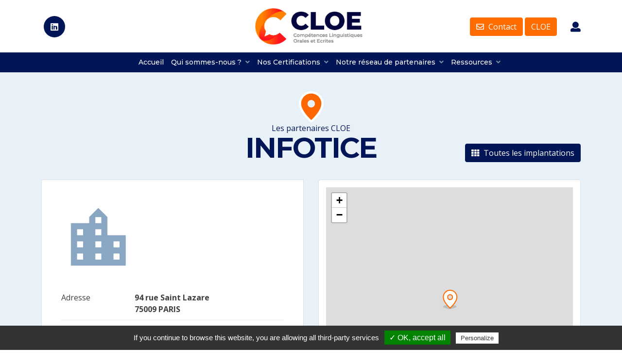

--- FILE ---
content_type: text/html; charset=utf-8
request_url: https://www.google.com/recaptcha/api2/anchor?ar=1&k=6Ld54ZIoAAAAAO62ZLuJsnHxa8Ostw0QSZUyEhBk&co=aHR0cHM6Ly9jZXJ0aWZpY2F0aW9ucy1jbG9lLmNvbTo0NDM.&hl=en&v=PoyoqOPhxBO7pBk68S4YbpHZ&size=invisible&anchor-ms=20000&execute-ms=30000&cb=ktsy70sullr4
body_size: 48869
content:
<!DOCTYPE HTML><html dir="ltr" lang="en"><head><meta http-equiv="Content-Type" content="text/html; charset=UTF-8">
<meta http-equiv="X-UA-Compatible" content="IE=edge">
<title>reCAPTCHA</title>
<style type="text/css">
/* cyrillic-ext */
@font-face {
  font-family: 'Roboto';
  font-style: normal;
  font-weight: 400;
  font-stretch: 100%;
  src: url(//fonts.gstatic.com/s/roboto/v48/KFO7CnqEu92Fr1ME7kSn66aGLdTylUAMa3GUBHMdazTgWw.woff2) format('woff2');
  unicode-range: U+0460-052F, U+1C80-1C8A, U+20B4, U+2DE0-2DFF, U+A640-A69F, U+FE2E-FE2F;
}
/* cyrillic */
@font-face {
  font-family: 'Roboto';
  font-style: normal;
  font-weight: 400;
  font-stretch: 100%;
  src: url(//fonts.gstatic.com/s/roboto/v48/KFO7CnqEu92Fr1ME7kSn66aGLdTylUAMa3iUBHMdazTgWw.woff2) format('woff2');
  unicode-range: U+0301, U+0400-045F, U+0490-0491, U+04B0-04B1, U+2116;
}
/* greek-ext */
@font-face {
  font-family: 'Roboto';
  font-style: normal;
  font-weight: 400;
  font-stretch: 100%;
  src: url(//fonts.gstatic.com/s/roboto/v48/KFO7CnqEu92Fr1ME7kSn66aGLdTylUAMa3CUBHMdazTgWw.woff2) format('woff2');
  unicode-range: U+1F00-1FFF;
}
/* greek */
@font-face {
  font-family: 'Roboto';
  font-style: normal;
  font-weight: 400;
  font-stretch: 100%;
  src: url(//fonts.gstatic.com/s/roboto/v48/KFO7CnqEu92Fr1ME7kSn66aGLdTylUAMa3-UBHMdazTgWw.woff2) format('woff2');
  unicode-range: U+0370-0377, U+037A-037F, U+0384-038A, U+038C, U+038E-03A1, U+03A3-03FF;
}
/* math */
@font-face {
  font-family: 'Roboto';
  font-style: normal;
  font-weight: 400;
  font-stretch: 100%;
  src: url(//fonts.gstatic.com/s/roboto/v48/KFO7CnqEu92Fr1ME7kSn66aGLdTylUAMawCUBHMdazTgWw.woff2) format('woff2');
  unicode-range: U+0302-0303, U+0305, U+0307-0308, U+0310, U+0312, U+0315, U+031A, U+0326-0327, U+032C, U+032F-0330, U+0332-0333, U+0338, U+033A, U+0346, U+034D, U+0391-03A1, U+03A3-03A9, U+03B1-03C9, U+03D1, U+03D5-03D6, U+03F0-03F1, U+03F4-03F5, U+2016-2017, U+2034-2038, U+203C, U+2040, U+2043, U+2047, U+2050, U+2057, U+205F, U+2070-2071, U+2074-208E, U+2090-209C, U+20D0-20DC, U+20E1, U+20E5-20EF, U+2100-2112, U+2114-2115, U+2117-2121, U+2123-214F, U+2190, U+2192, U+2194-21AE, U+21B0-21E5, U+21F1-21F2, U+21F4-2211, U+2213-2214, U+2216-22FF, U+2308-230B, U+2310, U+2319, U+231C-2321, U+2336-237A, U+237C, U+2395, U+239B-23B7, U+23D0, U+23DC-23E1, U+2474-2475, U+25AF, U+25B3, U+25B7, U+25BD, U+25C1, U+25CA, U+25CC, U+25FB, U+266D-266F, U+27C0-27FF, U+2900-2AFF, U+2B0E-2B11, U+2B30-2B4C, U+2BFE, U+3030, U+FF5B, U+FF5D, U+1D400-1D7FF, U+1EE00-1EEFF;
}
/* symbols */
@font-face {
  font-family: 'Roboto';
  font-style: normal;
  font-weight: 400;
  font-stretch: 100%;
  src: url(//fonts.gstatic.com/s/roboto/v48/KFO7CnqEu92Fr1ME7kSn66aGLdTylUAMaxKUBHMdazTgWw.woff2) format('woff2');
  unicode-range: U+0001-000C, U+000E-001F, U+007F-009F, U+20DD-20E0, U+20E2-20E4, U+2150-218F, U+2190, U+2192, U+2194-2199, U+21AF, U+21E6-21F0, U+21F3, U+2218-2219, U+2299, U+22C4-22C6, U+2300-243F, U+2440-244A, U+2460-24FF, U+25A0-27BF, U+2800-28FF, U+2921-2922, U+2981, U+29BF, U+29EB, U+2B00-2BFF, U+4DC0-4DFF, U+FFF9-FFFB, U+10140-1018E, U+10190-1019C, U+101A0, U+101D0-101FD, U+102E0-102FB, U+10E60-10E7E, U+1D2C0-1D2D3, U+1D2E0-1D37F, U+1F000-1F0FF, U+1F100-1F1AD, U+1F1E6-1F1FF, U+1F30D-1F30F, U+1F315, U+1F31C, U+1F31E, U+1F320-1F32C, U+1F336, U+1F378, U+1F37D, U+1F382, U+1F393-1F39F, U+1F3A7-1F3A8, U+1F3AC-1F3AF, U+1F3C2, U+1F3C4-1F3C6, U+1F3CA-1F3CE, U+1F3D4-1F3E0, U+1F3ED, U+1F3F1-1F3F3, U+1F3F5-1F3F7, U+1F408, U+1F415, U+1F41F, U+1F426, U+1F43F, U+1F441-1F442, U+1F444, U+1F446-1F449, U+1F44C-1F44E, U+1F453, U+1F46A, U+1F47D, U+1F4A3, U+1F4B0, U+1F4B3, U+1F4B9, U+1F4BB, U+1F4BF, U+1F4C8-1F4CB, U+1F4D6, U+1F4DA, U+1F4DF, U+1F4E3-1F4E6, U+1F4EA-1F4ED, U+1F4F7, U+1F4F9-1F4FB, U+1F4FD-1F4FE, U+1F503, U+1F507-1F50B, U+1F50D, U+1F512-1F513, U+1F53E-1F54A, U+1F54F-1F5FA, U+1F610, U+1F650-1F67F, U+1F687, U+1F68D, U+1F691, U+1F694, U+1F698, U+1F6AD, U+1F6B2, U+1F6B9-1F6BA, U+1F6BC, U+1F6C6-1F6CF, U+1F6D3-1F6D7, U+1F6E0-1F6EA, U+1F6F0-1F6F3, U+1F6F7-1F6FC, U+1F700-1F7FF, U+1F800-1F80B, U+1F810-1F847, U+1F850-1F859, U+1F860-1F887, U+1F890-1F8AD, U+1F8B0-1F8BB, U+1F8C0-1F8C1, U+1F900-1F90B, U+1F93B, U+1F946, U+1F984, U+1F996, U+1F9E9, U+1FA00-1FA6F, U+1FA70-1FA7C, U+1FA80-1FA89, U+1FA8F-1FAC6, U+1FACE-1FADC, U+1FADF-1FAE9, U+1FAF0-1FAF8, U+1FB00-1FBFF;
}
/* vietnamese */
@font-face {
  font-family: 'Roboto';
  font-style: normal;
  font-weight: 400;
  font-stretch: 100%;
  src: url(//fonts.gstatic.com/s/roboto/v48/KFO7CnqEu92Fr1ME7kSn66aGLdTylUAMa3OUBHMdazTgWw.woff2) format('woff2');
  unicode-range: U+0102-0103, U+0110-0111, U+0128-0129, U+0168-0169, U+01A0-01A1, U+01AF-01B0, U+0300-0301, U+0303-0304, U+0308-0309, U+0323, U+0329, U+1EA0-1EF9, U+20AB;
}
/* latin-ext */
@font-face {
  font-family: 'Roboto';
  font-style: normal;
  font-weight: 400;
  font-stretch: 100%;
  src: url(//fonts.gstatic.com/s/roboto/v48/KFO7CnqEu92Fr1ME7kSn66aGLdTylUAMa3KUBHMdazTgWw.woff2) format('woff2');
  unicode-range: U+0100-02BA, U+02BD-02C5, U+02C7-02CC, U+02CE-02D7, U+02DD-02FF, U+0304, U+0308, U+0329, U+1D00-1DBF, U+1E00-1E9F, U+1EF2-1EFF, U+2020, U+20A0-20AB, U+20AD-20C0, U+2113, U+2C60-2C7F, U+A720-A7FF;
}
/* latin */
@font-face {
  font-family: 'Roboto';
  font-style: normal;
  font-weight: 400;
  font-stretch: 100%;
  src: url(//fonts.gstatic.com/s/roboto/v48/KFO7CnqEu92Fr1ME7kSn66aGLdTylUAMa3yUBHMdazQ.woff2) format('woff2');
  unicode-range: U+0000-00FF, U+0131, U+0152-0153, U+02BB-02BC, U+02C6, U+02DA, U+02DC, U+0304, U+0308, U+0329, U+2000-206F, U+20AC, U+2122, U+2191, U+2193, U+2212, U+2215, U+FEFF, U+FFFD;
}
/* cyrillic-ext */
@font-face {
  font-family: 'Roboto';
  font-style: normal;
  font-weight: 500;
  font-stretch: 100%;
  src: url(//fonts.gstatic.com/s/roboto/v48/KFO7CnqEu92Fr1ME7kSn66aGLdTylUAMa3GUBHMdazTgWw.woff2) format('woff2');
  unicode-range: U+0460-052F, U+1C80-1C8A, U+20B4, U+2DE0-2DFF, U+A640-A69F, U+FE2E-FE2F;
}
/* cyrillic */
@font-face {
  font-family: 'Roboto';
  font-style: normal;
  font-weight: 500;
  font-stretch: 100%;
  src: url(//fonts.gstatic.com/s/roboto/v48/KFO7CnqEu92Fr1ME7kSn66aGLdTylUAMa3iUBHMdazTgWw.woff2) format('woff2');
  unicode-range: U+0301, U+0400-045F, U+0490-0491, U+04B0-04B1, U+2116;
}
/* greek-ext */
@font-face {
  font-family: 'Roboto';
  font-style: normal;
  font-weight: 500;
  font-stretch: 100%;
  src: url(//fonts.gstatic.com/s/roboto/v48/KFO7CnqEu92Fr1ME7kSn66aGLdTylUAMa3CUBHMdazTgWw.woff2) format('woff2');
  unicode-range: U+1F00-1FFF;
}
/* greek */
@font-face {
  font-family: 'Roboto';
  font-style: normal;
  font-weight: 500;
  font-stretch: 100%;
  src: url(//fonts.gstatic.com/s/roboto/v48/KFO7CnqEu92Fr1ME7kSn66aGLdTylUAMa3-UBHMdazTgWw.woff2) format('woff2');
  unicode-range: U+0370-0377, U+037A-037F, U+0384-038A, U+038C, U+038E-03A1, U+03A3-03FF;
}
/* math */
@font-face {
  font-family: 'Roboto';
  font-style: normal;
  font-weight: 500;
  font-stretch: 100%;
  src: url(//fonts.gstatic.com/s/roboto/v48/KFO7CnqEu92Fr1ME7kSn66aGLdTylUAMawCUBHMdazTgWw.woff2) format('woff2');
  unicode-range: U+0302-0303, U+0305, U+0307-0308, U+0310, U+0312, U+0315, U+031A, U+0326-0327, U+032C, U+032F-0330, U+0332-0333, U+0338, U+033A, U+0346, U+034D, U+0391-03A1, U+03A3-03A9, U+03B1-03C9, U+03D1, U+03D5-03D6, U+03F0-03F1, U+03F4-03F5, U+2016-2017, U+2034-2038, U+203C, U+2040, U+2043, U+2047, U+2050, U+2057, U+205F, U+2070-2071, U+2074-208E, U+2090-209C, U+20D0-20DC, U+20E1, U+20E5-20EF, U+2100-2112, U+2114-2115, U+2117-2121, U+2123-214F, U+2190, U+2192, U+2194-21AE, U+21B0-21E5, U+21F1-21F2, U+21F4-2211, U+2213-2214, U+2216-22FF, U+2308-230B, U+2310, U+2319, U+231C-2321, U+2336-237A, U+237C, U+2395, U+239B-23B7, U+23D0, U+23DC-23E1, U+2474-2475, U+25AF, U+25B3, U+25B7, U+25BD, U+25C1, U+25CA, U+25CC, U+25FB, U+266D-266F, U+27C0-27FF, U+2900-2AFF, U+2B0E-2B11, U+2B30-2B4C, U+2BFE, U+3030, U+FF5B, U+FF5D, U+1D400-1D7FF, U+1EE00-1EEFF;
}
/* symbols */
@font-face {
  font-family: 'Roboto';
  font-style: normal;
  font-weight: 500;
  font-stretch: 100%;
  src: url(//fonts.gstatic.com/s/roboto/v48/KFO7CnqEu92Fr1ME7kSn66aGLdTylUAMaxKUBHMdazTgWw.woff2) format('woff2');
  unicode-range: U+0001-000C, U+000E-001F, U+007F-009F, U+20DD-20E0, U+20E2-20E4, U+2150-218F, U+2190, U+2192, U+2194-2199, U+21AF, U+21E6-21F0, U+21F3, U+2218-2219, U+2299, U+22C4-22C6, U+2300-243F, U+2440-244A, U+2460-24FF, U+25A0-27BF, U+2800-28FF, U+2921-2922, U+2981, U+29BF, U+29EB, U+2B00-2BFF, U+4DC0-4DFF, U+FFF9-FFFB, U+10140-1018E, U+10190-1019C, U+101A0, U+101D0-101FD, U+102E0-102FB, U+10E60-10E7E, U+1D2C0-1D2D3, U+1D2E0-1D37F, U+1F000-1F0FF, U+1F100-1F1AD, U+1F1E6-1F1FF, U+1F30D-1F30F, U+1F315, U+1F31C, U+1F31E, U+1F320-1F32C, U+1F336, U+1F378, U+1F37D, U+1F382, U+1F393-1F39F, U+1F3A7-1F3A8, U+1F3AC-1F3AF, U+1F3C2, U+1F3C4-1F3C6, U+1F3CA-1F3CE, U+1F3D4-1F3E0, U+1F3ED, U+1F3F1-1F3F3, U+1F3F5-1F3F7, U+1F408, U+1F415, U+1F41F, U+1F426, U+1F43F, U+1F441-1F442, U+1F444, U+1F446-1F449, U+1F44C-1F44E, U+1F453, U+1F46A, U+1F47D, U+1F4A3, U+1F4B0, U+1F4B3, U+1F4B9, U+1F4BB, U+1F4BF, U+1F4C8-1F4CB, U+1F4D6, U+1F4DA, U+1F4DF, U+1F4E3-1F4E6, U+1F4EA-1F4ED, U+1F4F7, U+1F4F9-1F4FB, U+1F4FD-1F4FE, U+1F503, U+1F507-1F50B, U+1F50D, U+1F512-1F513, U+1F53E-1F54A, U+1F54F-1F5FA, U+1F610, U+1F650-1F67F, U+1F687, U+1F68D, U+1F691, U+1F694, U+1F698, U+1F6AD, U+1F6B2, U+1F6B9-1F6BA, U+1F6BC, U+1F6C6-1F6CF, U+1F6D3-1F6D7, U+1F6E0-1F6EA, U+1F6F0-1F6F3, U+1F6F7-1F6FC, U+1F700-1F7FF, U+1F800-1F80B, U+1F810-1F847, U+1F850-1F859, U+1F860-1F887, U+1F890-1F8AD, U+1F8B0-1F8BB, U+1F8C0-1F8C1, U+1F900-1F90B, U+1F93B, U+1F946, U+1F984, U+1F996, U+1F9E9, U+1FA00-1FA6F, U+1FA70-1FA7C, U+1FA80-1FA89, U+1FA8F-1FAC6, U+1FACE-1FADC, U+1FADF-1FAE9, U+1FAF0-1FAF8, U+1FB00-1FBFF;
}
/* vietnamese */
@font-face {
  font-family: 'Roboto';
  font-style: normal;
  font-weight: 500;
  font-stretch: 100%;
  src: url(//fonts.gstatic.com/s/roboto/v48/KFO7CnqEu92Fr1ME7kSn66aGLdTylUAMa3OUBHMdazTgWw.woff2) format('woff2');
  unicode-range: U+0102-0103, U+0110-0111, U+0128-0129, U+0168-0169, U+01A0-01A1, U+01AF-01B0, U+0300-0301, U+0303-0304, U+0308-0309, U+0323, U+0329, U+1EA0-1EF9, U+20AB;
}
/* latin-ext */
@font-face {
  font-family: 'Roboto';
  font-style: normal;
  font-weight: 500;
  font-stretch: 100%;
  src: url(//fonts.gstatic.com/s/roboto/v48/KFO7CnqEu92Fr1ME7kSn66aGLdTylUAMa3KUBHMdazTgWw.woff2) format('woff2');
  unicode-range: U+0100-02BA, U+02BD-02C5, U+02C7-02CC, U+02CE-02D7, U+02DD-02FF, U+0304, U+0308, U+0329, U+1D00-1DBF, U+1E00-1E9F, U+1EF2-1EFF, U+2020, U+20A0-20AB, U+20AD-20C0, U+2113, U+2C60-2C7F, U+A720-A7FF;
}
/* latin */
@font-face {
  font-family: 'Roboto';
  font-style: normal;
  font-weight: 500;
  font-stretch: 100%;
  src: url(//fonts.gstatic.com/s/roboto/v48/KFO7CnqEu92Fr1ME7kSn66aGLdTylUAMa3yUBHMdazQ.woff2) format('woff2');
  unicode-range: U+0000-00FF, U+0131, U+0152-0153, U+02BB-02BC, U+02C6, U+02DA, U+02DC, U+0304, U+0308, U+0329, U+2000-206F, U+20AC, U+2122, U+2191, U+2193, U+2212, U+2215, U+FEFF, U+FFFD;
}
/* cyrillic-ext */
@font-face {
  font-family: 'Roboto';
  font-style: normal;
  font-weight: 900;
  font-stretch: 100%;
  src: url(//fonts.gstatic.com/s/roboto/v48/KFO7CnqEu92Fr1ME7kSn66aGLdTylUAMa3GUBHMdazTgWw.woff2) format('woff2');
  unicode-range: U+0460-052F, U+1C80-1C8A, U+20B4, U+2DE0-2DFF, U+A640-A69F, U+FE2E-FE2F;
}
/* cyrillic */
@font-face {
  font-family: 'Roboto';
  font-style: normal;
  font-weight: 900;
  font-stretch: 100%;
  src: url(//fonts.gstatic.com/s/roboto/v48/KFO7CnqEu92Fr1ME7kSn66aGLdTylUAMa3iUBHMdazTgWw.woff2) format('woff2');
  unicode-range: U+0301, U+0400-045F, U+0490-0491, U+04B0-04B1, U+2116;
}
/* greek-ext */
@font-face {
  font-family: 'Roboto';
  font-style: normal;
  font-weight: 900;
  font-stretch: 100%;
  src: url(//fonts.gstatic.com/s/roboto/v48/KFO7CnqEu92Fr1ME7kSn66aGLdTylUAMa3CUBHMdazTgWw.woff2) format('woff2');
  unicode-range: U+1F00-1FFF;
}
/* greek */
@font-face {
  font-family: 'Roboto';
  font-style: normal;
  font-weight: 900;
  font-stretch: 100%;
  src: url(//fonts.gstatic.com/s/roboto/v48/KFO7CnqEu92Fr1ME7kSn66aGLdTylUAMa3-UBHMdazTgWw.woff2) format('woff2');
  unicode-range: U+0370-0377, U+037A-037F, U+0384-038A, U+038C, U+038E-03A1, U+03A3-03FF;
}
/* math */
@font-face {
  font-family: 'Roboto';
  font-style: normal;
  font-weight: 900;
  font-stretch: 100%;
  src: url(//fonts.gstatic.com/s/roboto/v48/KFO7CnqEu92Fr1ME7kSn66aGLdTylUAMawCUBHMdazTgWw.woff2) format('woff2');
  unicode-range: U+0302-0303, U+0305, U+0307-0308, U+0310, U+0312, U+0315, U+031A, U+0326-0327, U+032C, U+032F-0330, U+0332-0333, U+0338, U+033A, U+0346, U+034D, U+0391-03A1, U+03A3-03A9, U+03B1-03C9, U+03D1, U+03D5-03D6, U+03F0-03F1, U+03F4-03F5, U+2016-2017, U+2034-2038, U+203C, U+2040, U+2043, U+2047, U+2050, U+2057, U+205F, U+2070-2071, U+2074-208E, U+2090-209C, U+20D0-20DC, U+20E1, U+20E5-20EF, U+2100-2112, U+2114-2115, U+2117-2121, U+2123-214F, U+2190, U+2192, U+2194-21AE, U+21B0-21E5, U+21F1-21F2, U+21F4-2211, U+2213-2214, U+2216-22FF, U+2308-230B, U+2310, U+2319, U+231C-2321, U+2336-237A, U+237C, U+2395, U+239B-23B7, U+23D0, U+23DC-23E1, U+2474-2475, U+25AF, U+25B3, U+25B7, U+25BD, U+25C1, U+25CA, U+25CC, U+25FB, U+266D-266F, U+27C0-27FF, U+2900-2AFF, U+2B0E-2B11, U+2B30-2B4C, U+2BFE, U+3030, U+FF5B, U+FF5D, U+1D400-1D7FF, U+1EE00-1EEFF;
}
/* symbols */
@font-face {
  font-family: 'Roboto';
  font-style: normal;
  font-weight: 900;
  font-stretch: 100%;
  src: url(//fonts.gstatic.com/s/roboto/v48/KFO7CnqEu92Fr1ME7kSn66aGLdTylUAMaxKUBHMdazTgWw.woff2) format('woff2');
  unicode-range: U+0001-000C, U+000E-001F, U+007F-009F, U+20DD-20E0, U+20E2-20E4, U+2150-218F, U+2190, U+2192, U+2194-2199, U+21AF, U+21E6-21F0, U+21F3, U+2218-2219, U+2299, U+22C4-22C6, U+2300-243F, U+2440-244A, U+2460-24FF, U+25A0-27BF, U+2800-28FF, U+2921-2922, U+2981, U+29BF, U+29EB, U+2B00-2BFF, U+4DC0-4DFF, U+FFF9-FFFB, U+10140-1018E, U+10190-1019C, U+101A0, U+101D0-101FD, U+102E0-102FB, U+10E60-10E7E, U+1D2C0-1D2D3, U+1D2E0-1D37F, U+1F000-1F0FF, U+1F100-1F1AD, U+1F1E6-1F1FF, U+1F30D-1F30F, U+1F315, U+1F31C, U+1F31E, U+1F320-1F32C, U+1F336, U+1F378, U+1F37D, U+1F382, U+1F393-1F39F, U+1F3A7-1F3A8, U+1F3AC-1F3AF, U+1F3C2, U+1F3C4-1F3C6, U+1F3CA-1F3CE, U+1F3D4-1F3E0, U+1F3ED, U+1F3F1-1F3F3, U+1F3F5-1F3F7, U+1F408, U+1F415, U+1F41F, U+1F426, U+1F43F, U+1F441-1F442, U+1F444, U+1F446-1F449, U+1F44C-1F44E, U+1F453, U+1F46A, U+1F47D, U+1F4A3, U+1F4B0, U+1F4B3, U+1F4B9, U+1F4BB, U+1F4BF, U+1F4C8-1F4CB, U+1F4D6, U+1F4DA, U+1F4DF, U+1F4E3-1F4E6, U+1F4EA-1F4ED, U+1F4F7, U+1F4F9-1F4FB, U+1F4FD-1F4FE, U+1F503, U+1F507-1F50B, U+1F50D, U+1F512-1F513, U+1F53E-1F54A, U+1F54F-1F5FA, U+1F610, U+1F650-1F67F, U+1F687, U+1F68D, U+1F691, U+1F694, U+1F698, U+1F6AD, U+1F6B2, U+1F6B9-1F6BA, U+1F6BC, U+1F6C6-1F6CF, U+1F6D3-1F6D7, U+1F6E0-1F6EA, U+1F6F0-1F6F3, U+1F6F7-1F6FC, U+1F700-1F7FF, U+1F800-1F80B, U+1F810-1F847, U+1F850-1F859, U+1F860-1F887, U+1F890-1F8AD, U+1F8B0-1F8BB, U+1F8C0-1F8C1, U+1F900-1F90B, U+1F93B, U+1F946, U+1F984, U+1F996, U+1F9E9, U+1FA00-1FA6F, U+1FA70-1FA7C, U+1FA80-1FA89, U+1FA8F-1FAC6, U+1FACE-1FADC, U+1FADF-1FAE9, U+1FAF0-1FAF8, U+1FB00-1FBFF;
}
/* vietnamese */
@font-face {
  font-family: 'Roboto';
  font-style: normal;
  font-weight: 900;
  font-stretch: 100%;
  src: url(//fonts.gstatic.com/s/roboto/v48/KFO7CnqEu92Fr1ME7kSn66aGLdTylUAMa3OUBHMdazTgWw.woff2) format('woff2');
  unicode-range: U+0102-0103, U+0110-0111, U+0128-0129, U+0168-0169, U+01A0-01A1, U+01AF-01B0, U+0300-0301, U+0303-0304, U+0308-0309, U+0323, U+0329, U+1EA0-1EF9, U+20AB;
}
/* latin-ext */
@font-face {
  font-family: 'Roboto';
  font-style: normal;
  font-weight: 900;
  font-stretch: 100%;
  src: url(//fonts.gstatic.com/s/roboto/v48/KFO7CnqEu92Fr1ME7kSn66aGLdTylUAMa3KUBHMdazTgWw.woff2) format('woff2');
  unicode-range: U+0100-02BA, U+02BD-02C5, U+02C7-02CC, U+02CE-02D7, U+02DD-02FF, U+0304, U+0308, U+0329, U+1D00-1DBF, U+1E00-1E9F, U+1EF2-1EFF, U+2020, U+20A0-20AB, U+20AD-20C0, U+2113, U+2C60-2C7F, U+A720-A7FF;
}
/* latin */
@font-face {
  font-family: 'Roboto';
  font-style: normal;
  font-weight: 900;
  font-stretch: 100%;
  src: url(//fonts.gstatic.com/s/roboto/v48/KFO7CnqEu92Fr1ME7kSn66aGLdTylUAMa3yUBHMdazQ.woff2) format('woff2');
  unicode-range: U+0000-00FF, U+0131, U+0152-0153, U+02BB-02BC, U+02C6, U+02DA, U+02DC, U+0304, U+0308, U+0329, U+2000-206F, U+20AC, U+2122, U+2191, U+2193, U+2212, U+2215, U+FEFF, U+FFFD;
}

</style>
<link rel="stylesheet" type="text/css" href="https://www.gstatic.com/recaptcha/releases/PoyoqOPhxBO7pBk68S4YbpHZ/styles__ltr.css">
<script nonce="AriG3o4cz6nkW4NoUQXx4Q" type="text/javascript">window['__recaptcha_api'] = 'https://www.google.com/recaptcha/api2/';</script>
<script type="text/javascript" src="https://www.gstatic.com/recaptcha/releases/PoyoqOPhxBO7pBk68S4YbpHZ/recaptcha__en.js" nonce="AriG3o4cz6nkW4NoUQXx4Q">
      
    </script></head>
<body><div id="rc-anchor-alert" class="rc-anchor-alert"></div>
<input type="hidden" id="recaptcha-token" value="[base64]">
<script type="text/javascript" nonce="AriG3o4cz6nkW4NoUQXx4Q">
      recaptcha.anchor.Main.init("[\x22ainput\x22,[\x22bgdata\x22,\x22\x22,\[base64]/[base64]/bmV3IFpbdF0obVswXSk6Sz09Mj9uZXcgWlt0XShtWzBdLG1bMV0pOks9PTM/bmV3IFpbdF0obVswXSxtWzFdLG1bMl0pOks9PTQ/[base64]/[base64]/[base64]/[base64]/[base64]/[base64]/[base64]/[base64]/[base64]/[base64]/[base64]/[base64]/[base64]/[base64]\\u003d\\u003d\x22,\[base64]\\u003d\x22,\x22YcK5wow7S8Kpw5Arw6HCsR0Vw5Nmw4nDgCfDrDshO8OKFMOEbjdzwoM1dsKYHMOqZxp7O3DDvQ3DtnDCgx/[base64]/DlA4AwoB2w6/CiMK+LMKgNcOgLwZdwoFwW8OtOm8XwovDtwLDun5nwqpuAj7DisKXNmt/DBfDt8OWwpcCMcKWw5/CpsOvw5zDgxEvRm3CrMKIwqLDkWMLwpPDrsOXwrA3wqvDv8KvwqbCo8KOWy4+wo/[base64]/Cmy5sBcOcwrU2woB5BsKNw7LCjMOGBsKzwqjDtinCriTCkg3DmMKjJQUgwrl/f1YewrDDnmQBFjzCncKbH8K6EVHDssO4c8OtXMKyXUXDsgHCssOjaXASfsOeVcKlwqnDv1nDvXUTwoXDoMOHc8OYw7nCn1fDn8O3w7vDoMKWCsOuwqXDghpVw6RjB8Kzw4fDtHlybXnDhhtDw5bCusK4csObw6jDg8KeNMKQw6R/[base64]/wr9TWsK8w5VbKBDDiFrDjXLDuVRHwr1yw4M7UcKlw7cPwp5TPAVWw5rCkinDjHghw7xpRw3ChcKfTwYZwr0IRcOKQsOZwrnDqcKdRHl8wpU8wpx/IsOvw7ceGcKXw4RXQMKhwrkWTMOgwrkPXsKEGMOfKcKJMsOzW8OEBSHCgsKiw69zwrfDkTzCij/Cn8Kkwo8/UH8DBnXCv8KXwqXDuAzCtMKJVMKEQCUnfMKowrZyO8OJwrUoTMOJwqtDBMO9asOfw4YnCMK7IsKzwp7CqX5Ww6ZYb1vDkmXCrsKpwo3DoVMDJxjDhsK7w5x8w5bCqcKKw4DDk0/ChCMtNmwKOsOqwrped8OHw7jCpsKlWcKaScK/wqt/wrfDuW7CncKfaFkULjPDn8KuJMOtwqzDk8KiTVbCpEfDmR1Nw4TCsMOew6RYwqPCmXbDnn3DnSdCVX0dJcKOfMO0ZMOMw704woEJMjrDvG8HwrwtFkTDlsOVwqxwWsKBwrE1SGlmw4Vdw7M1TMOAcAvDo14abMOlLyIzTsKDwpgcw6vDssOdEQPDgQPDgTbClMOPBi/[base64]/[base64]/DgMODw5bDjsOfw7rCvmZjdMK8wpA2fDoRw4nDpjvDjsOXw7/DvcOjZcOqwqzCnsKswqnCqyxcwoURVcOZwoFowoxow7zDisOTP2fCrXjCsQRYwr4JOcOywrnDicKWRsOPw5LCusKfw7ZiMCXDosKtwr3CjsO/WUrDjlN7wqDDsA0Jw7HCsF3Ck3V7QnZTUMO0PnFZdmfDi1vCnMO8woXCoMOeJm/Cm2PCrzsEfRLCrsOpw7F2w7FRwpxmwoZMQiDCmnbCgcOWccODB8KYTwYLwrLCjFcTw63ChHrChMODZ8ObTyzCpsOkwpjDi8Kiw5orw4/CpMOxwpPCnVpawptnGmXDi8K6w6rCv8KyZCE+FRkewqkbaMKlwp1iCsO3wozDg8OXwpDDocKnw7Rnw77DnMO+w4xSwpl1wqbCtiNSfMKwZWJKwqjDjMOZwphhw6hjw73DrTgGa8KzNsO3F3oMJl1RdVIRUy/[base64]/[base64]/[base64]/Dgj4qwrAvHcOgw5hWIcOdcMOyIsOawrxWBD3DucKEw6J9FsO8w59iwr3CviZzw6LDhRkWZjl3JR/Ck8Kbw61iwoHDisOYw7xzw6nDoEwLw7NUQsK5bcONNsKKwq7DisObER7CpRoRwpgAw75KwrUfw4dVMsOBw5fCqAsvEcKzCGLDqsKVJX3DrE08eEnDtjLDm1nDuMKvwoFswrJ5OlTDsmQJw7nChsKQw4w2bsK8ZU3DmiHDmMOXw7kySsOIw7xIUMOXwqjCnMO/[base64]/Rj7CjsOew50oI8Kiw5pLwr0hwropScKgw4fCpMOhTjJVLcKTwrFDwpbDkD1gKsK2X23ChMKkBsKGe8KFw5JXw6kRbMOXZcOkT8KQw6LClcKNw4HCiMKyBTjCjcOowrg/w4fDllxXwpBawo7DixouwpPDtmRcwo7DncOOLy4eB8Oyw7BQHg7Dq1/[base64]/fgM8w6FNOMOgwq/Dti7Dk8KKw4HCv8OkUh3DlUPDuMKOHcKYB39HdFoLw4vCm8KKw6Faw5JBw5xMwo0zHFoCEUcDw67CvE1Je8OJw6TCncKQQwnDkcK3b3Aiwo9HDMOzw4PCksKlw60KB3sKw5NRc8KLUC3DnsKEwqUTw7zDqsO1PcKkGsOMU8OyJcOow6TDtcO/w73DmjHCvMKUE8OBwrw+X1HDlijCtMOUw7nCjcKHw6DCi0bDncOawrotQMKbXcKXX1Yrw69Aw7BHel4RAsOXQx/DlS/CsMORYhXCqHXDljkhOcO2w7LCnsKCw68Qwr0Zw5wtWcKqUcKwccKMwrcNa8KbwpIxMBzCm8K4ScK4wqXChMKeA8KNJjjCml9Tw6FPVz/CnHI9JMOewrLDr37DsSJBKMORdlzClhLCtMOBR8ObwqLDtH0qIsOpFMOjwow9wpnDt1jCukZkwrbDm8OZWMK+E8Kyw44/[base64]/DpFNaPsKuw4LCgcOxQg7DvcOyGsOww6XDlMKqBMObTcKYwq7Dkmsdw6IEwq/CpEdiU8ObZxdsw5TCmgzCu8OvVcKERcKlw7PCv8OWRsKHwq7DhMO3wqNmVGENwovCuMKlw4pxPcODTcOow4pCasKEw6dSw4HCucOpIMKJw7TDt8KeA3/Dn13Dm8Klw47CiMKGTHhVMsOzeMOrwq8kwpMePUI0Ejd8wq7Cq23CkMKPRCTDr3vCm2EyZz/DnBYVGcK6aMODEkHCvUzDssKIwpNmw7krCh/[base64]/[base64]/DncOQHyAVw6fDqcOzCcKucMKVwpEoSsO+RMKXw7ZCN8K6VDd5wrrDkcOLLB9UA8KhwqTDqQsUfTbCh8OzP8OhWFcqeWjCi8KHJjMEShwpBsKfBl/[base64]/CnMOrwpTDvCBbaXx9a37Dj8ONDFsewoZ9WMO0w4ZbdcOaIcKGw6bDuSDDt8OJw5jCqwJvwpvDqRrDj8KCZ8KuwofChRV+w45aHMOaw5BnDVPCh0hHb8O7wqPDt8OSwo3CqwF3w7sAJizCuCLCtWzCh8OpbBwDw4/Dk8O9w4PDqcKYwpvDk8K1AA3CusK8w5HDr10IwrvCkk/DnsOsZ8KAw6LCjcKtJDrDv1jClMKNAMKuw77CoWR/w4/CrsODw79TI8KUBV3ClsKZahlTw7HClBRgZcONw5t6WMK6w7RwwqkWw4Q+wrwmaMKDw53CjMKdwpbCg8K5ImnCtXzDtW3DhRRpwojCvDICRcKQw5sgRcKIBS0NWzBQKMOKwpHCgMKWw7/CtsKIesO6CUURbMKDalswwo7DpsOww4nCjMO1w5Q3w7JcLMOGw6DDiSnDrjo9w5V6wpp/wrnCsh4bPklpwrBiw4/CrcK8SXc6UMOWw787PEh0wrJjw70FERMewrjCpl3Di00RDcKmcBfCjMOXH3xbNmPDh8OVwp3CkyYWesO9w7/[base64]/BsOWMMK9woLCoCRyw7DCoXY7cMOMVV8SEMKnwp5owr8XwpTDuMKYblxGwpoEUMO7wooAw5LCoWHComzCi3Rjwp/CqAwqw6JuMhTDrG3CocKgJsO/W21zQ8KcdsOBbU3DqzLCmsKKeTHDqMOGwqbCkywKW8OFNsOGw4YWVMOWw5zCgRU8w6DCmcOfPT/[base64]/DoD3DizzCk3smIMKmFMKCwo7CucOAwqfDtzXDhsKSRMK7LnTDuMKcwqtEQGbCgD/DlsKdfC1Mw4BPw4VTw41ow4TCuMOxWMOPw57DpsO/dzcxwocCw7MDKcO6DHd7wrx9wpHCncOUXihWcsONwp7Cj8Ohwp/CmTYJDMOdT8KjQgAjfHjCnkg0w5jDh8OQwpHCisK9w6bDu8K8w6YQw4/DtElxwpkISgNjGsO8w4DDlhnDmx7DsAQ8wrPCnMOdUhnCgis/[base64]/ClcK8w5bCt8Knw63CqsOQw5nDhldNUnBuWcO/wpQyT2fCg3rDjjTCnMKTP8K7w7o+U8KPCMKrf8K7Ql5qB8O4D1N2Fl7CtQvDvBpNIcO5wq7DnMO3w60cPy7DkkAYwqnDhQ/Cu3tVwobDusKYDX7DoWDCtMOgBm/[base64]/[base64]/CsMOvw4vCvcKcAcOpWRnDpcOPwpzCpUV+wqo3UMKKw7dfWMO9Ll/DtBDCmgsdScKRJ37Dg8KgwozDvBDDsxnDuMK2RVYcw4vCryzCngDDtD5wcsOQZ8OyAWbDtsKGworDhsO8ewDCuWQyI8OlPsOXw45SwqrCmsOAFMKNw67DlwvChQbCiEE5S8KPRgsrw7PCtUZKU8Oawr7CjWDDlR8PwotWwr4hL2nCk0DCo23Cvg/CkXLCnj7CpsOewosUw454w7vCk0VqwpJBw7/CknPCvcOZw7LDksO2asOuwqE+Ex9zw6nCicO+wo8fw6rCnsKpGxLDjAbDh2LCpsOVNMObwpN7wqsFwpQtw6s9w6ktw7zDt8KQe8OfwoPDosKnFMK/[base64]/CmlHDtMOywp5Kw7zDm8OXdXbDv8KyCzTDr03CicKwERXCosOlw7/[base64]/LMKfwrbCigXChVUJfcK9w5tow6pYEC48wpbDqMKtYsO4eMKywplRwpXDuGTDkMKGAzjCvSDCm8O8w51NAD3DgW95wqQrw7sqaUTCqMOHwq9Dd1TCjsKRQSnDm2AZwr7Chx/CjE7DvzUXwq7DoTXDoRpgU1Bqw4TCi3vCm8KRfwZpaMO7HFnCqcODw4bDqzbCs8KnXGgPw69Iwp4LfinCuw/[base64]/w7rCq8Ogw7LCkMKNJsOaSz5sPyfDnMO1w7xJwqFHHgAPw6TDmSPDmsKaw7LDs8OPw7nDn8KVw4gkHcOcaxHCsBfChsOJwoU9HcKlOhHCrCnDosKMw57Cj8KTAD/Cr8KhSDjCmixUacOkwqLCvsKEw7YLZEJFRRDCo8KawrtlRcKmKQ7Ds8KHah/Ct8O/w5o7bcKPJ8OxZcKuZMOMwpp7wrXDpxg7wrYcw5DDsQ0Zw73CmjpAwr3DsHgdAMOrwrlpw7TCilbCnmEWwrrCksOnw5HCoMKHwr58JGhkfhrCsBpxfMK7J17DvcKHRwtMYMKBwoUkDWMQVcOtw5zDkyXDvsO3asOkcMOnE8KXw7BSOggaVRw1VBxLw7/DrWMPNSVew4xJw40Xw6bDqCAZYGFWJUvDhsKYw6VcA2UuEMOMw6PCvBbDtMKjV0LDj2VeDDlJwoLCpiEewrATdmHCncO/wqPCjBHCvTrDlgkpwrPDgMKVw7B7w6wgRW/CuMKpw53DncO9W8OkBsOcwpxpw7g3WyjDp8KrwrbCpAE6f1bCsMOGdcKAwr5Iwq3CiVBCDsO+eMKvfmvCo01GOGLDp3fDvcOlw4ZAYsKgB8Krw5FvRMKyPcOZwrzCtXnDkMKuw4g3e8ODcxsIPsOlw5vCscONw67CvWQLwrl1woDDnG0Ya290w6PCln/DgUEyNwoEFT9Fw5TDqwVFIwR5dsKGw4J/wr7Cg8O0HsOCw7tOZ8OvHMKTL2ovw4XDiTXDmMKZwoXCnC7DqH7DqhApOx0HO1NuS8KAw6FwwpJZLh0yw7TCuR1Cw7LCg3lfwo0Ef0rCoGAww63DlMKPw4pEElnClETDo8KfDcKuwq3DhEUaPcK+wqTDmsKYMmYLwpTCrsO3XcKSw53Dj3/DnkMaRcKmwrrDocOWfsKbwr9ew5oSOkPCpsKxNwZJDCXCpwbDu8Kyw5LCusODw6XCksOddcKXwoXCpwbDpSTDs21YwojDj8K4ZMKZX8KRWW1cwr4fwoYPWhrCmzBYw4fDlynCuGZYwrrDnADDhVpZwqTDiCUGw74/w4bDuTbClB8ww4bCtn5pVFJ9fwzDiAV8H8OVUkHCv8OQbsO6wqdUJcKbwrHCiMO6w4rClA7CgHgUAQ8LJ1kbw6DCsStGfjTCl05EwobCkMO0w4ZqM8ORw4rDrx0vXcKqICDDj2PCtU1uwp/[base64]/wr7DrwjCj1vCjV3Clz3Cszx/BMOAPXcRAsKswr/CkggzwrHDuRHDjcKMdcKLcG3CisOrw7rCnHjDujIbwo/CphMHEBVBwpAMTsOxM8KRw5PCsUbCq1HCs8KtdsK9KCRKUjY+w6XCp8K5w7PCp09uTw7DiT4iAsKDWhRzOzfDv0DDoQwnwoQaw5sMSMKzwohrw6gkwpFec8O7dmQqFCHCh1DCoBsLXGQbbgPDg8KSw7A3w6jDq8OEw5VswofCrMKPPiNbwqLCtijCjXUsV8O/[base64]/[base64]/Do8OHG8KKw64kQMKdHRDCscKCOSI5esKUOy8zw4VpX8K9ZCvDicOtwpfCmB81X8KSUzALwq4Ow4HCt8OYDsO5f8Obw7tBwr/Dj8KGw5bCpX8AXsOPwqRDwozDtHQCw7jDuCPCnMK+woYCwrHDlVfDsSc/[base64]/IcKLwpfCuTXCsA7ChQF5dcKrwqB1KgTClcOAw4PCgCbCkcKMw7HDvG9ILXbDtSfDhcKIwp12w77CoWsywo/DpEUsw7DDhFAoAsKbS8KVK8KZwpxdw4zDtMKMKkLDskrDlTTCsh/DqnzDpjvCiAXCtMO2Q8KQAcOHB8OECwXCtyRcw63Ch3YOZVshK1/[base64]/[base64]/CpzvDgR/DlVnCtMOCw71iwpRQw6FsbAXCssOdwrrDpMK4w7vCpybDg8KGw7JoOy0HwqUkw4BDFCjCpMOjw50Jw4J5NBPDi8KlWMK8aVcewq5bPHvCn8KcwqfDmcOPWVbCjAbCo8OBQ8KGJsKNw4PCgMKUM2dDwrvCqsK/UsKeEBfDnn/CmcO/w7gBKUfDnhjChMOew63Ds2o/RMOjw4Jfw6cKwrcvR0cRPiBFw6PDih1XBcOUwrMewqdqwqjDo8KnwonCq25uw4gKwptgaE9ywoVlwpQCwoLCsTw5w4DCgMOdw5N/[base64]/CmyTDtsODOxnDqsOAw5PDgUA5w6oew7HCrG7Ck8OWw6glw79zBFzDnwvChsKXw7Niw53CmMKFw7/DkcKFDyMBwqPDmxBNOmnCrcKZE8O+GsKBwoZQYMKcCMKTwockPUk7PD9mw4TDjlfCo2YkM8O4TknDhsKLAmDCi8K/K8OMw6ZjRmPCnww2VBPDgypIwoZtwr3Dg1BXw6k/KsKtW30yAMOBw68PwrJUdRFJI8OIw5AsX8KwfcKXfcOpZTrCs8OCw6x8w4LCisOcw7bDosO/SzjDgcK8KcOmKMKeAmbDuTzDs8Ogw7jCrMO1w4U/wr/Du8OHw6/Cp8OhQSd3GcKpwopnw4jCj2RbeGnCrGwJRMOow4XDtsOfwo0SWsKQZsO5bcKfw4TCpwZTCsObw4XDrkHDmsONQD5wwq3DtCQOHcOoZ2HCv8Kkw54Kwo1PwpPCnBxPwrPCocOpw73Co3dswp/[base64]/DvcKlwrUVXDtcYjAZwrtfw5AEwrBPw5p4bWUWHU7DmjZiw547wo9yw7/[base64]/HcOrWcOawpEKw5DDgE5ww44mVsO/[base64]/GAPDnysdw4vCiVQZccOLw57CmANWfi7ChcKHVjNWXQTCuW9swox9w6keZnFHw6YiAsOCSsKgNw8hDV52wpbDvcKwUVXDpSI3ZCvCuWFTScKhT8K/w4t3G3Bzw40fw6fCgzrCjsKbwrF+YkXDjMKCFlLCoQAew7ddPhtAKgpewoLDhcO2wr3CosKVw73DhXnCt11WNcKiwpp3ZcKNM2fClX1ywqvCmsK6wqnDucOuw5jDoCLCiwHDncOawrUEwrvChMOXbn9ZQ8KAw4XDqXDDvBDCrzTCosKePhR/OkI5SVViw540w4QRwonCosKqwoNpw4zCix7Dj2DCrhM6GsOpTw59LcK2PsKLwpDDkMKee29Mw5nCu8OIwooew7nCtsK9C0TCo8OZbgzCn1cVwrZWYcKDeBVyw5o7w4pZwo7DnmzCgy14wr/DuMKyw4gQXsOZwpDDgcKAwoXDuFzCnh50UlHCh8OWZUMUwoVewp12wqrDvE17AcKWblhCfVDDosKuw63CrlVIwrkUAX4/[base64]/w5BXwrfCkBDCnsKbw5DCj1bCn8OKNMOEM8OwSjTCkcKBZsKQPXYSwoNqw6bDgnHDnMOZwqpowrAQQV9fw43DgMOWw4vDvsO5woXDkMKvw6AdwqRMe8KsfsOJw7/[base64]/w6RLwr3CjMOcRcO4w4fCnGTChTPDisOvD8OkYBMzw4LCoMKMwofCiBV9w4/CjcKfw5EaOsOEGsOzPcO/[base64]/Yk7CtsKOLMKZwoTCnMO8wr0yw6PDssKTCHXDnsOwRTzCm8K7WATCgyfCjcOyUTjDqDnDqcOKw6VHPsO1YsKJLsO4WELCocONEsO5MsOTa8KBwqPDhcKTUCRxw6bCm8KZEmrClcKbHcKaHcKowoVKwqJwQcK1w4zDq8OoTcO0BA7Cp0bCosOew68Gwp4Cw4R0w4XCrm/DsHLCoADCqDPDisKNW8OMwqzCnMOrwrrCh8KFw7DDlEc/KsOhclzDsBw/w5fCsWZywqVjPU/[base64]/DqEBrwqQBYcK1AQTDscOaw4pDwrPCoGsDw7jClGV7wpDDpxlWwrR5w6Y9P0PCscK/JsKww6tzwqvCj8KJwqfCgEXDhcOoc8Krw4PCl8K9ZsO/[base64]/DncOew6cywonDlcKQwp0+w5YKw47CkATDs8KiTXvCg1nCr3IRw4vCk8Kjw6RiBcKgw47CgGwvw7nCp8Ktwq4Jw53CrD9lL8OFHSjDi8KqZMOUw78dw4syAmDDusKHLSXCgUpgwpUdccOEwqbDuxrCrcKjw4BYw6bDrB5kw4Ihw5/CokzDsGbDnMOyw7nCq3zDgsKRwqvCl8Kbwo47w6fDiTdvUhEVwqd5JMKFQMOhb8OswpBGDR/CqSDCqD3DlcORd2PCsMKRwrbCr30Zw6TCqcOHGC3CumdGXsKtdQHDkhYVE09CE8OKCX4UdWDDiE/Do2nDvsKOw73DrcOYdcOPM0vDpMKjflFZHMKAw7NGGQDDkldMFsKPw4DCiMO9VcOZwoDCrk/DuMOBw44pwqTDlALDjMOxw5NiwrUAwoLDhsKrR8Kgw4R3wo/DuQ3DtQRmwpfDhCXDpnTDucOlEcKpasOrXT1GwoMcw5kYwpTDt1IcdxV6wpR3DMOqO3xdw7zCsz8ARWjCrMOFRcOOwrhJw57ChsOtUMO9w4DDtMKXZQnDpMKPZ8OIw4DDsWhKwr8fw7jDlcKebXwIwpzDgxsMw5DDiEnCpUB3TmrCgsKnw6/DtRVSw5HDksKLBxpnw5LDunEtwozCgQhaw7PCusOTcMK9w45Sw45zX8OyHBTDksKiTcOUYyzDo1dTDHBdO1XDlGZnG3rDiMO+CV4Zw5VYw70lIkk+PsOPwrrCgG/Dh8OnbRbCuMO1dCoNw4h4wpxmDcKTQ8O8wp8nwqnCj8K5w7AHwq5nwrEVP3/Dpm7Co8OUL0duwqPCtzrCgsOAwosZLsOnw7LCm0dxdMK6KXjCuMO/bMKNwqUsw4gqw4piw41ZYsOxZHxLwrVawp7CvMKcSyorw7nCmDUDRsKSw7PCsMOxw4hMUV3CjMKLe8OYFWDDkSLCiRrDq8K+LGnCnUTCkxDDscKQwpvDjFtRIy9icC8cWMOnZcKww4PCg2XDnVMBw63Cv1prMXDDngLDlsO/[base64]/CkcKDM8OyezHDicKlW8OAOcKJw6jCt30RASrDi08Pw79HwrfDpcKGQMKeSsOLbcOLw7HDk8OUwrV4w6Mrw7bDiGnDlzZGZQ1Pw4Ifw4XCty59FEhrTmVOwrA2a1RvC8OEw4nCsH3DjFsHSsOAw4hFwoQ5wr/DksK2wqEwBjXDosKLAQvClX8ww5t1wqrCt8O7ZcKLw6oqwr3Cs0UQGcOhw7bCu3jCizjCvcOAwo4Vw6oyL0BRwqXDusK0w6LDtht1w5HCusKwwqhEfXZqwrDDhAjCvjo0w67DlQLDhzNew5PDmC7CrWEBw6/Duz/DgMOYP8KuQMOnwoLCsRLCkMObe8OkbkkSwrzDoXDDnsKdw6vCgsOeZcOzwrLCvHNiBMK1w7/DlsK5DMOZw5rCpcOpJcKuwo4nw7RTMGs8AsKJRcK3wr1bw5wiwpZFEkl1NUrDvDLDg8O0woQBw6EuwoDDhn0CO1fCugFyN8O3SkBUW8O1ZMKGwoDDhsObw7/[base64]/CosK9w4TDhlVqeDwkwo3DlmRwwoJ6w6EOIcO3XwrDtcK5QsOiwpNla8Ojw4XDkMK3HhnCk8Kdw5lzw5nCuMOeYFYkLcKQworDocKhwpo5LEtNRTBxwofDpsK0wqrDnsOEVcOiB8OvwrbDvsObcEdBw6Nlw51id31Ww6fCjCDCnjNicsO7w5xmL1JuwpbCksKYFE/[base64]/ehXDiMOGNwzDusKGGRESw5bCv1TDicOCw4rDoMKawowow5HDjsOQeFzDqXPDin4uwoo1wpLCsApWw5HCohLClE94w4rCiz5dF8KOw4vCkTXCgR5ewqF8worCjsKZwoFnTXxwfcKWO8KmDsO4w6NHw63CvMKaw7MjNC8zEMKfBCcVFnw3woLDtxLCtSVhdAYkw6LCnSF/[base64]/CvzBXwpNTCcK/w5kvwptNwoLDt8K2IMKkw6FPwpwiG3fDjMOVw4XDmFhbwoPDu8KkEMOJwrgywobDhSzCqcKrw4fCu8KULBrDqR7DvcORw58Xw7bDl8KgwqZzw783LV7DpmHCsELCp8KSEMO2w7sPHQ3DtMOhwoJ/OFHDoMKaw7zDpgjCtsOvw7jDqsO8WWVZVsK5TSDCsMODw5o1KcKswpRlwp8fwrzCmsO5FWXCkMKzTAA/bsOvw4pbRX1qNV3CpVLDu3pXwrhOwqgoeQZHV8OwwpBfSh7Diw7CtmEOw5x4ZR7Cr8OjGh/DrcKUbHrCjsO3w5ExMQEOYUF4IR/ChcK3wr3Cml7Dr8KIcsKQw78JwokvDsOiwoBlwrjCoMKqJcKhw4ppwr5hW8KHG8K3w4EUEMODecOQwpRUwqgEVS1mRmIOTMKkwqzDvT/CrUIeDljDuMKFw4nDi8OQwrLDu8KudiM7w6kFB8OCIhnDnMKTw6dMw4TDvcONUsOQwpHChlMzwpvDtMOCw4lmChJGw47Dh8KaYgpBf3bDnsOuwp3DkhpRGMKrwq3DicOswq/[base64]/DucO0PcODwpJ5AcKzwofDogIbw60rw79hYcOVGVPCnMOYAsKHwpnDmcKVwqIcaTDCn1/DnmotwpAjw7LCk8OmT0XDvMOlH23DgcKdasO7WATDjyY4w6JxwqzCigYCL8OTGBMmwrEDSsKiw47DilvCjB/[base64]/CtsKzbcKtV1BowqzDnnTDlCk3EGPCjDvCjcOAwq/Dt8O6WUk/worDocKkR3XCuMOFw65bw7VEZ8KfA8OSOMKmwqpTQ8Ojw5d2w5jDp05QCipTDsOgwphpPsOMXg4EMHgHYcKzY8OXw7QDw5sMwpdbPcOaGcKNacOkcxzCrnZWwpV1worCrcONTxBEK8K6wr4edkPDjnrDuT/DrTRRNDHCvD9teMK9K8KIHVbClsKJw5HCnELDtMKyw5R7Uhp7wpx6w5jCrmxpw4zCnkUXUWTDosKjAiVdw4R1w6cgw6/[base64]/[base64]/wrV+w6PClwI1w496WcONwoDDlcO9wpBsOMK+TAtsw5sqX8OJw5bDiB/DhVItNQFEwrQ5wpbDmsKkw5DCt8Kcw7TDisKFZcOqwrvCoX0eJ8KUcsK+wrksw7HDrMOOT3fDqsOpa1HCt8OjdsOpCiJGw6TCjQDCt3bDnMK9w77CisKwaDhdesO0wqROFlV2wqvDtzlVTcKww4/ClsKAMGfDiSxOaRPCmgDDlsKBwqDCmRnClsKvw6PCrj/CsGDDhHkBecOxPHk2MUPDrBEHLC8hw6jCicOUUCpaeRTDscOewrtxXCoSWFrChMOTw57CtcKZw4LDqlXDtMOtw5/CvW5Uwr7DhMOcw4rCoMKtUF3DhMOHwrBzw5tgw4bCgcOYwoJ+w6Frbx5oF8KyPz/[base64]/ChD7CuF9pOnzCiC3DkH/[base64]/wpFYwoXDkHgAwr/[base64]/CsMOFaAF6w7XChXPClQfDvhLCojXDqCjCoVQ5Amhew5cawq/[base64]/Dn8K8w6Ujw6HCuV/[base64]/B8O+EsO2woHCnmMcF1jDl8K3JwfCgCALBMOuw6/Dh8KzQ0zDvWPCucK+GcOeAyTDlsKcNMObwr7DuB9uwprDs8OBecOKa8KUwpDCsjIMGj/DjF7CmUxmwrhawojCksO3HMKXfcOBwpp0PTNQwoHCisO5w5rClMO4woQCECVfRMOpA8O0wrFldhBgwqMnwqDDhcOqw4EuwobDiQd8w47CpW49w7LDlMOtLGnDl8OQwrxDw7TDsS/ChnXDlMKYw5ZlwrjCpHvDvsOJw7wYV8O1dXzDrMKVw5tcKsKcOMO7wp0dwrMqIMKcw5Vaw48HVhvCoBE7wpxYRRbClhdEGAfCsRXCmRc/wowDw6vDoEddesKtW8KkABbCv8OwwonCnEtmwobDnsOqDMOCC8KrUGA5wpXDlMKxH8KHw4kkwpoTwqLDqyHCvl5/W38yX8OMw5EPF8Ohw6rCisKIw4NiUm1jwrnDvQvCpMKTbHxqKmPCoxDDpiA+SXkrwqLDg2ADIsOTWsOsFz3ClcKPw4fDixrCq8OhIkfCmcK7wrtZwq0WR2YPZjHCtsKuSsOtVmF1PsOZw71FwrbDvCnChXscworDvMO/WMOODVrDsCluw61gwrXDjsKhXl/Do1FpF8OTwoDCq8OBX8OWw4vCpHHDiyEPXcKgdyZ/f8KUasO+wrYHw4sLwrPClsKiwrjCuHAxw57CsnZgRsOEwow/AMO5Zx0mTMOzw4/Dj8Kww63CoXDCuMK3wpvDtXTDv1TDoj3DjMKuPmnDjzTDlSHDsxt9wpFpwox0wpjDrDgVwoDClHsVw5/CohPCq2vCnx/DtsKyw4Uww7zCqMKCSQnChkXCgjt+HyXDv8O9wofDo8OnN8Kjwqogw4fDmmN1w4/[base64]/Cv8K3JBcIwqsRwprDn8KOw5l1A8KWYXvDisKbw7LDsULDtMOMbsOUwqFeMEc/[base64]/eRk2w4Bow5xab8ODbyHDiMKlcQbDqMOuIUPCmAHDoMK3LcOMXXcIwrnCpUIPw5YOwokfwojCrh3DlMKvDMK6w4YNQjMSL8Oqc8KlJjTCilVhw5Y3YFZ8w7TCt8KkYHPCoXPCmcKjAVfDmMOOaAx3JMKfw5TCogdcw5/[base64]/[base64]/DmTDDv8OdNsKaw5Nww7zDqic2T0HCqsOCEGlsEcOrGTtPQjHDoBjCt8OQw57DqlYBPT5obg/CuMO4bcK2SSUzwqouJMOxw7l3OsOnGsOuwoFFG3pZwo3DnsOMGTrDuMKBw7ZSw6HDkcKOw4/DpmzDqcOpwpBiM8KZRVrCqsOrw4TDikNeAsOJw6p+wpnDvThJw5PDucKyw4nDg8Kqw7Aow67CssO/wqx2KAhTMGs7SgbCtGRWH2UcYCoMwrUOw45db8O4w4ENMgjDv8OdQ8K9wqEYw6Ulw77CoMKQWzUQC3TDqhcow4TDvF9ew7PDgsKMSMKaB0fDrsOYYQLDqTMgJUnDl8Kbw7UCOMOfwp8Lw4Exwrd/[base64]/J0TCrMKxBsOPw44Dw7x4WTEHw4MIJlvCpMKGw4XCvm1fwoQCM8KBPMORasKnwpEbVAhyw6DCkcKgKMKWw4TCgsOHTFxWUsKuw7jDosKVw6vCqcO4EELDl8O2w7LCqW7DpCrDgwAUXTzCgMOkwo0FDMKZwqJed8OjV8ORw7MVZUHCviTCsW/DiW7DlcO4CSvDuwVrw5/[base64]/CnMOywoXCsMK/YcKxCkrDuXrDvjMwPsOecMKOUn8qwrTCuHBIfsOPw7Zdwrh1w5IYwo5Lw6DDucKRM8KfecOtMl8zw7Q7w49ow5fCllYtNyjDrF9XYWl/[base64]/Dul8PKsOSw67DisKZESHDhU9Dw5/DlMOiwrRXM2vCqcKxR8KPO8Odwq1iQQ/CtsK0TSjDpMKwDnBCT8OrwoHCvxDDkcKrw5jCm2PCrDgdw4vDtsKYSsK8w5rCr8K6wrPCnULDkQAjOsOaCkXCrD3DpHUxW8KREGxew5BWOWgJOcOaw5bDpMKUWMOpwonDuUtHwqEMwrrDlQ7CqMOYw5l0wo3Dq0/DlgTDjBpCVMOwfGbCtgPCjGzCm8Kowrspw4TCscKVP3zDpWZEwqdjWMK9PUjDoj8EQXfCkcKIR0p4woFtw49xwos/wolmbsKvC8OOw64fwpAoLcKcaMOXwpkfw6PDn3p8woV1wr3DnsKnwq7DizU4w4XCq8OYfsKHw4PClsKKw64ibWpuWcOrFsO5GQwOwpIDDcOqwo/DgBI1WQzCmMKkwoxaNcK8ImTDpcKPImd1wq59w43DjU3Ck0RPFw3ClsKcNMKYwrUqaAc6QV04fcKxw59JHsO1K8ODb2BBwrTDt8KnwqkiEj/[base64]/DjAHCmzjCv8KwKBDDhyPDoy5Kw4/[base64]/CosO1aWFfNsK3w45UeUEcw7osw6jDjWdZecO9wrY9wp1QH8OTH8KnwpnDhcO+SH/[base64]/Dk1PCqFQjH2ttw7TClsKBwo3DpcKAIsOvXCJuw7ZYw4Ufw47DrMObw5sMKsKgXl0Kb8Khw6cyw6l/cwtpwq0EW8OUw4IjwoLCocOow44ywpvDoMOBYcOTbMKYYcKnw5/Do8OLwr4hS00GeW4UCsKWw67DqMK2wobChMOSw4hcwpUzNCgtfzbDlgVAw4MgO8OnwpnDgwXDg8KAUj3DlMKxwr3CvcKIOsO3w4PDnMOqwrfCmmLCjyYYworCksOxwp0nwrxrw5bCrcKUw4IWa8O2CsO8T8Kbw4vDh2dZXVgQwrTCqhMuw4HCqsOUw6I/KsOzw5sOw5fCqMOuw4URwoprazJBJMOUw7BFwqk4H1PCgsOaAhUUwqgOA27DiMOlw6xhIsKKwo3DmDExwohvw6nDlRzDm0lYw6/DsTYjBmNPDXVvWMKGwqUCwpptWsO6wrZwwr0S\x22],null,[\x22conf\x22,null,\x226Ld54ZIoAAAAAO62ZLuJsnHxa8Ostw0QSZUyEhBk\x22,0,null,null,null,1,[16,21,125,63,73,95,87,41,43,42,83,102,105,109,121],[1017145,797],0,null,null,null,null,0,null,0,null,700,1,null,1,\[base64]/76lBhnEnQkZnOKMAhk\\u003d\x22,0,1,null,null,1,null,0,0,null,null,null,0],\x22https://certifications-cloe.com:443\x22,null,[3,1,1],null,null,null,1,3600,[\x22https://www.google.com/intl/en/policies/privacy/\x22,\x22https://www.google.com/intl/en/policies/terms/\x22],\x225PNMNqmucbDXmioDTloZ4w9Zj9syk3z3ddAAm5R4Jvo\\u003d\x22,1,0,null,1,1768916758399,0,0,[36,117],null,[55,175,58,31,122],\x22RC-4GxlagVybApRNg\x22,null,null,null,null,null,\x220dAFcWeA5t8Iucmsk8FrrggO0gehs_XTJQAJhiIupjLvQ3gvv8F1b-yi1PTQjinFDisY4uBoHOfez31n26FwzmTB6rNhgYviwylw\x22,1768999558385]");
    </script></body></html>

--- FILE ---
content_type: text/css; charset=utf-8
request_url: https://certifications-cloe.com/wp-content/plugins/altitude-slides/css/altitude-slides.css?ver=1.0.0
body_size: 1364
content:
.altitude-slide-content {
  position: relative;
}
.altitude-slide-content .slick-current .slide-item .slide-item-text-inner .slide-item-title,
.altitude-slide-content .slick-current .slide-item .slide-item-text-inner .slide-item-desc {
  visibility: visible !important;
}
.altitude-slide-content .slide-item {
  position: relative;
  overflow: hidden;
}
.altitude-slide-content .slide-item .slide-item-image {
  width: 100%;
  position: relative;
}
.altitude-slide-content .slide-item .slide-item-image .slide-item-image-img {
  margin: 0 auto;
  position: absolute;
  top: 0;
  bottom: auto;
  left: 0;
  right: auto;
  z-index: 1;
  width: 100%;
}
.altitude-slide-content .slide-item .slide-item-image .slide-item-image-img.lazyload {
  opacity: 0;
  -webkit-transition: opacity 2000ms;
  transition: opacity 2000ms;
}
.altitude-slide-content .slide-item .slide-item-image .slide-item-image-img.lazyloaded {
  -webkit-transition: opacity 2000ms;
  transition: opacity 2000ms;
}
.altitude-slide-content .slide-item .slide-item-bgimage {
  background-position: center center;
  background-size: cover;
  position: relative;
  overflow: hidden;
}
.altitude-slide-content .slide-item .slide-item-bgimage:not(.slide-item-video),
.altitude-slide-content .slide-item .slide-item-image {
  opacity: 0;
  -webkit-transition: all 2s ease;
  transition: all 2s ease;
}
.altitude-slide-content .slide-item .slide-item-text {
  color: #fff;
  position: absolute;
  left: 50%;
  width: 90%;
  top: 50%;
  -webkit-transform: translateX(-50%) translateY(-50%);
          transform: translateX(-50%) translateY(-50%);
  z-index: 11;
  text-align: center;
}
.altitude-slide-content .slide-item .slide-item-text.align-bottom-vert {
  top: auto;
  bottom: 20px;
  -webkit-transform: translateX(-50%) translateY(0);
          transform: translateX(-50%) translateY(0);
}
.altitude-slide-content .slide-item .slide-item-text.align-top-vert {
  top: 20px;
  -webkit-transform: translateX(-50%) translateY(0);
          transform: translateX(-50%) translateY(0);
}
.altitude-slide-content .slide-item .slide-item-text .slide-item-text-inner .slide-item-title {
  -webkit-animation-duration: 1s;
          animation-duration: 1s;
  -webkit-animation-delay: 1s;
          animation-delay: 1s;
  visibility: hidden;
}
.altitude-slide-content .slide-item .slide-item-text .slide-item-text-inner .slide-item-desc {
  -webkit-animation-duration: 1s;
          animation-duration: 1s;
  -webkit-animation-delay: 1.5s;
          animation-delay: 1.5s;
  visibility: hidden;
}
.altitude-slide-content .slide-item .slide-item-text .slide-item-text-inner .slide-item-desc *:last-child {
  margin-bottom: 0;
}
.altitude-slide-content .slide-item .slide-item-text .slide-item-text-inner.align-left * {
  text-align: left !important;
}
.altitude-slide-content .slide-item .slide-item-text .slide-item-text-inner.align-right * {
  text-align: right !important;
}
.altitude-slide-content .slide-item .slide-item-text .slide-item-text-inner.align-center * {
  text-align: center !important;
}
.altitude-slide-content .slide-item .slide-item-link {
  display: block;
  height: 100%;
  position: absolute;
  top: 0;
  left: 0;
  width: 100%;
  z-index: 10;
}
.altitude-slide-content .slide-item .slide-item-link-btn-bottom {
  margin-top: 20px;
  z-index: 99;
  -webkit-animation-duration: 1s;
          animation-duration: 1s;
  -webkit-animation-delay: 2s;
          animation-delay: 2s;
  visibility: hidden;
  text-align: center;
}
.altitude-slide-content .slide-item .slide-item-link-btn-bottom .align-left .slide-item-link-btn-bottom {
  text-align: left !important;
}
.altitude-slide-content .slide-item .slide-item-link-btn-bottom .align-right .slide-item-link-btn-bottom {
  text-align: right !important;
}
.altitude-slide-content .slide-item .slide-item-video-embed {
  position: absolute;
  top: 50%;
  -webkit-transform: translateY(-50%);
          transform: translateY(-50%);
  left: 0;
  width: 100%;
}
.altitude-slide-content .slide-item .slide-item-video-embed iframe {
  margin: 0;
  max-width: initial;
}
.altitude-slide-content .slide-item .slide-item-video-controls {
  position: absolute;
  z-index: 999;
  bottom: 10px;
  right: 10px;
}
.altitude-slide-content .slide-item .slide-item-video-controls button {
  background: transparent;
  cursor: pointer;
  border: 0;
  height: 40px;
  width: 40px;
  text-align: center;
  line-height: 51px;
  border-radius: 4px;
}
.altitude-slide-content .slide-item .slide-item-video-controls button svg {
  stroke: #fff;
  opacity: 0.5;
  -webkit-transition: 400ms;
  transition: 400ms;
}
.altitude-slide-content .slide-item .slide-item-video-controls button:hover svg {
  opacity: 1;
}
.altitude-slide-content .slide-item .slide-item-video-controls .slide-item-video-controls__pause {
  display: block;
}
.altitude-slide-content .slide-item .slide-item-video-controls .slide-item-video-controls__play {
  display: none;
}
.altitude-slide-content .slide-item .slide-item-video-controls.active .slide-item-video-controls__pause {
  display: none;
}
.altitude-slide-content .slide-item .slide-item-video-controls.active .slide-item-video-controls__play {
  display: block;
}
.altitude-slide-content .slide-item .slide-item-overlay {
  background: rgb(0, 0, 0);
  position: absolute;
  top: 0;
  left: 0;
  width: 100%;
  height: 100%;
  z-index: 2;
}
.altitude-slide-content .altitude-slide-nav {
  position: absolute;
  width: 100%;
  z-index: 99;
  top: 50%;
}
.altitude-slide-content .altitude-slide-nav .slick-arrow.fa {
  position: absolute;
  top: 50%;
  display: inline-block;
  padding: 0;
  -webkit-transform: translate(0, -50%);
          transform: translate(0, -50%);
  cursor: pointer;
  color: #fff;
  border: none;
  outline: none;
  background: transparent;
  z-index: 9;
  -webkit-transition: all 200ms ease;
  transition: all 200ms ease;
  opacity: 0.5;
  font-size: 21px;
}
.altitude-slide-content .altitude-slide-nav .slick-arrow.fa.alt-slick-left {
  left: 25px;
}
.altitude-slide-content .altitude-slide-nav .slick-arrow.fa.alt-slick-right {
  right: 25px;
}
.altitude-slide-content .altitude-slide-nav .slick-arrow.fa:hover {
  opacity: 1;
}
.altitude-slide-content .altitude-slide-progressbar {
  height: 5px;
  position: absolute;
  width: 100%;
  top: 0;
  left: 0;
  z-index: 9;
  background: transparent;
}
.altitude-slide-content .altitude-slide-progressbar span {
  display: block;
  width: 0;
  content: "";
  float: left;
  height: 5px;
  background: rgba(255, 255, 255, 0.5);
  position: absolute;
  left: 0;
  top: 0;
  margin: 0;
  cursor: default;
}
.altitude-slide-content .altitude-slide-progressbar.active span {
  width: 100%;
  -webkit-animation: ProgressDots 4400ms none;
          animation: ProgressDots 4400ms none;
  will-change: width;
}
.altitude-slide-content.animScaleUp .slick-active-animate .slide-item-image,
.altitude-slide-content.animScaleUp .slick-active-animate .slide-item-bgimage:not(.slide-item-video) {
  -webkit-transform: scale(1.2);
          transform: scale(1.2);
}
.altitude-slide-content.animScaleDown .slide-item-image,
.altitude-slide-content.animScaleDown .slide-item-bgimage:not(.slide-item-video) {
  -webkit-transform: scale(1.2) translateZ(0);
          transform: scale(1.2) translateZ(0);
}
.altitude-slide-content.animScaleDown .slick-active-animate .slide-item-image,
.altitude-slide-content.animScaleDown .slick-active-animate .slide-item-bgimage:not(.slide-item-video) {
  -webkit-transform: scale(1) translateZ(0);
          transform: scale(1) translateZ(0);
}
.altitude-slide-content .slick-active .slide-item .slide-item-image,
.altitude-slide-content .slick-active .slide-item .slide-item-bgimage:not(.slide-item-video) {
  opacity: 1;
}

@-webkit-keyframes ProgressDots {
  from {
    width: 0;
  }
  to {
    width: 100%;
  }
}

@keyframes ProgressDots {
  from {
    width: 0;
  }
  to {
    width: 100%;
  }
}
@-webkit-keyframes imageAnimation {
  0% {
    -webkit-transform: scale(1);
            transform: scale(1);
  }
  100% {
    -webkit-transform: scale(1.1);
            transform: scale(1.1);
  }
}
@keyframes imageAnimation {
  0% {
    -webkit-transform: scale(1);
            transform: scale(1);
  }
  100% {
    -webkit-transform: scale(1.1);
            transform: scale(1.1);
  }
}
@media only screen and (max-width: 767px) {
  .altitude-slide-content .slide-item-text h1, .altitude-slide-content .slide-item-text h2, .altitude-slide-content .slide-item-text h3, .altitude-slide-content .slide-item-text h4, .altitude-slide-content .slide-item-text h5 {
    font-size: 18px;
    margin: 0 0 5px 0;
  }
  .altitude-slide-content .slide-item-text .slide-item-title h1, .altitude-slide-content .slide-item-text .slide-item-title h2, .altitude-slide-content .slide-item-text .slide-item-title h3, .altitude-slide-content .slide-item-text .slide-item-title h4, .altitude-slide-content .slide-item-text .slide-item-title h5 {
    font-size: 18px;
    margin: 0 0 5px 0;
  }
  .altitude-slide-content .slide-item-desc {
    margin: 0;
  }
  .altitude-slide-content p:last-child {
    margin: 0;
  }
}
/*# sourceMappingURL=maps/altitude-slides.css.map */


--- FILE ---
content_type: text/css; charset=utf-8
request_url: https://certifications-cloe.com/wp-content/plugins/altitude-cloe-manager/assets/css/frontend.css?ver=1.0.0
body_size: 3166
content:
/* ==========================================================================
   VARIABLES & UTILITAIRES
   ========================================================================== */

:root {
    --cloe-primary: #ff6d00;
    --cloe-primary-dark: #f66a01;
    --cloe-secondary: #021657;
    --cloe-text: #333;
    --cloe-text-light: #7f8c8d;
    --cloe-border: #e0e0e0;
    --cloe-bg-light: #f8f9fa;
    --cloe-white: #fff;
    --cloe-error-bg: #fff3e0;
    --cloe-success: #28a745;
    --cloe-radius: 8px;
    --cloe-radius-lg: 12px;
    --cloe-shadow: 0 2px 20px rgba(0, 0, 0, 0.08);
    --cloe-shadow-hover: 0 6px 20px rgba(255, 109, 0, 0.6);
    --cloe-transition: all 0.3s ease;
}

/* ==========================================================================
   LAYOUT GÉNÉRAL
   ========================================================================== */

.altitude-cloe-page-wrapper {
    max-width: 800px;
    margin: 0 auto;
    padding: 40px 20px;
    animation: slideInUp 0.5s ease-out;
}

/* ==========================================================================
   EN-TÊTE DE PAGE
   ========================================================================== */

.altitude-cloe-page-header {
    text-align: center;
    margin-bottom: 50px;
}

.altitude-cloe-page-header h1 {
    font-size: 32px;
    color: var(--cloe-secondary);
    margin-bottom: 10px;
    font-weight: 700;
}

.altitude-cloe-page-header .subtitle {
    font-size: 18px;
    color: var(--cloe-text-light);
    margin-bottom: 20px;
}

.price-badge {
    display: inline-block;
    background: linear-gradient(135deg, var(--cloe-primary) 0%, var(--cloe-primary-dark) 100%);
    color: var(--cloe-white);
    padding: 15px 30px;
    border-radius: 50px;
    box-shadow: 0 4px 15px rgba(255, 109, 0, 0.4);
}

.price-badge .price-amount {
    font-size: 36px;
    font-weight: 700;
    margin-right: 5px;
}

.price-badge .price-label {
    font-size: 14px;
    opacity: 0.9;
}

/* ==========================================================================
   MESSAGES & ALERTES
   ========================================================================== */

.altitude-cloe-message {
    padding: 15px 20px;
    border-radius: var(--cloe-radius);
    margin-bottom: 30px;
}

.altitude-cloe-error {
    background-color: var(--cloe-error-bg);
    border-left: 4px solid var(--cloe-primary);
    color: var(--cloe-secondary);
}

.altitude-cloe-message p,
.altitude-cloe-message ul {
    margin: 0;
}

.altitude-cloe-message ul {
    padding-left: 20px;
}

/* ==========================================================================
   FORMULAIRE
   ========================================================================== */

.altitude-cloe-frontend-form {
    background: var(--cloe-white);
    border-radius: var(--cloe-radius-lg);
    box-shadow: var(--cloe-shadow);
}

/* Sections du formulaire */
.altitude-cloe-form-section {
    padding: 30px;
    border-bottom: 1px solid #ecf0f1;
    animation: slideInUp 0.5s ease-out backwards;
}

.altitude-cloe-form-section:last-of-type {
    border-bottom: none;
}

.altitude-cloe-form-section:nth-child(1) { animation-delay: 0.1s; }
.altitude-cloe-form-section:nth-child(2) { animation-delay: 0.2s; }
.altitude-cloe-form-section:nth-child(3) { animation-delay: 0.3s; }
.altitude-cloe-form-section:nth-child(4) { animation-delay: 0.4s; }
.altitude-cloe-form-section:nth-child(5) { animation-delay: 0.5s; }

.altitude-cloe-form-section h3 {
    font-size: 20px;
    color: var(--cloe-secondary);
    margin: 0 0 25px 0;
    display: flex;
    align-items: center;
    font-weight: 600;
}

.section-number {
    display: inline-flex;
    align-items: center;
    justify-content: center;
    width: 32px;
    height: 32px;
    background: linear-gradient(135deg, var(--cloe-primary) 0%, var(--cloe-primary-dark) 100%);
    color: var(--cloe-white);
    border-radius: 50%;
    font-size: 16px;
    font-weight: 700;
    margin-right: 15px;
    flex-shrink: 0;
}

/* Lignes et groupes de formulaire */
.form-row {
    margin-bottom: 20px;
}

.form-row-group {
    display: flex;
    gap: 20px;
    margin-bottom: 20px;
}

.form-row-half {
    flex: 1;
    min-width: 0;
}

.form-row-group .form-row {
    margin-bottom: 0;
}

/* Labels */
.form-row label {
    display: block;
    font-size: 15px;
    font-weight: 600;
    color: var(--cloe-secondary);
    margin-bottom: 8px;
    cursor: pointer;
}

.form-row small {
    display: block;
    margin-top: 8px;
    font-size: 13px;
    color: var(--cloe-text-light);
    line-height: 1.4;
    font-style: italic;
}

/* ==========================================================================
   CHAMPS DE FORMULAIRE
   ========================================================================== */

/* Base commune pour tous les champs */
.altitude-cloe-input,
.altitude-cloe-select,
.altitude-cloe-textarea {
    width: 100%;
    padding: 12px 16px;
    font-size: 15px;
    border: 2px solid var(--cloe-border);
    border-radius: var(--cloe-radius) !important;
    transition: var(--cloe-transition);
    font-family: inherit;
    box-sizing: border-box;
    background: var(--cloe-white);
}

/* Focus states */
.altitude-cloe-input:focus,
.altitude-cloe-select:focus,
.altitude-cloe-textarea:focus {
    outline: none;
    border-color: var(--cloe-primary);
    box-shadow: 0 0 0 3px rgba(255, 109, 0, 0.1);
    animation: inputFocus 0.3s ease-out;
}

/* Placeholders */
.altitude-cloe-input::placeholder,
.altitude-cloe-textarea::placeholder {
    color: #999;
    opacity: 1;
}

/* Select */
.altitude-cloe-select {
    cursor: pointer;
    background-image: url('data:image/svg+xml;utf8,<svg fill="%23ff6d00" height="24" viewBox="0 0 24 24" width="24" xmlns="http://www.w3.org/2000/svg"><path d="M7 10l5 5 5-5z"/></svg>');
    background-repeat: no-repeat;
    background-position: right 12px center;
    background-size: 24px;
    appearance: none;
    padding-right: 45px;
}
.altitude-cloe-select option {
    width: 100%;
}

/* Textarea */
.altitude-cloe-textarea {
    resize: vertical;
    min-height: 100px;
    line-height: 1.5;
}

/* Icônes pour email et téléphone */
.altitude-cloe-input[type="email"] {
    background-image: url('data:image/svg+xml;utf8,<svg fill="%23999" height="18" viewBox="0 0 24 24" width="18" xmlns="http://www.w3.org/2000/svg"><path d="M20 4H4c-1.1 0-1.99.9-1.99 2L2 18c0 1.1.9 2 2 2h16c1.1 0 2-.9 2-2V6c0-1.1-.9-2-2-2zm0 4l-8 5-8-5V6l8 5 8-5v2z"/></svg>');
    background-repeat: no-repeat;
    background-position: right 12px center;
    background-size: 18px;
    padding-right: 40px;
}

.altitude-cloe-input[type="tel"] {
    background-image: url('data:image/svg+xml;utf8,<svg fill="%23999" height="18" viewBox="0 0 24 24" width="18" xmlns="http://www.w3.org/2000/svg"><path d="M6.62 10.79c1.44 2.83 3.76 5.14 6.59 6.59l2.2-2.2c.27-.27.67-.36 1.02-.24 1.12.37 2.33.57 3.57.57.55 0 1 .45 1 1V20c0 .55-.45 1-1 1-9.39 0-17-7.61-17-17 0-.55.45-1 1-1h3.5c.55 0 1 .45 1 1 0 1.25.2 2.45.57 3.57.11.35.03.74-.25 1.02l-2.2 2.2z"/></svg>');
    background-repeat: no-repeat;
    background-position: right 12px center;
    background-size: 18px;
    padding-right: 40px;
}

/* Icônes en focus */
.altitude-cloe-input[type="email"]:focus {
    background-image: url('data:image/svg+xml;utf8,<svg fill="%23ff6d00" height="18" viewBox="0 0 24 24" width="18" xmlns="http://www.w3.org/2000/svg"><path d="M20 4H4c-1.1 0-1.99.9-1.99 2L2 18c0 1.1.9 2 2 2h16c1.1 0 2-.9 2-2V6c0-1.1-.9-2-2-2zm0 4l-8 5-8-5V6l8 5 8-5v2z"/></svg>');
}

.altitude-cloe-input[type="tel"]:focus {
    background-image: url('data:image/svg+xml;utf8,<svg fill="%23ff6d00" height="18" viewBox="0 0 24 24" width="18" xmlns="http://www.w3.org/2000/svg"><path d="M6.62 10.79c1.44 2.83 3.76 5.14 6.59 6.59l2.2-2.2c.27-.27.67-.36 1.02-.24 1.12.37 2.33.57 3.57.57.55 0 1 .45 1 1V20c0 .55-.45 1-1 1-9.39 0-17-7.61-17-17 0-.55.45-1 1-1h3.5c.55 0 1 .45 1 1 0 1.25.2 2.45.57 3.57.11.35.03.74-.25 1.02l-2.2 2.2z"/></svg>');
}

/* Datepicker readonly */
.altitude-cloe-datepicker[readonly] {
    background-color: var(--cloe-white) !important;
    cursor: pointer;
}

/* ==========================================================================
   BOUTON DE SOUMISSION
   ========================================================================== */

.altitude-cloe-form-actions {
    padding: 30px;
    text-align: center;
    background: var(--cloe-bg-light);
    border-radius: 0 0 var(--cloe-radius-lg) var(--cloe-radius-lg);
}

.altitude-cloe-submit-btn {
    display: inline-flex;
    align-items: center;
    justify-content: space-between;
    min-width: 320px;
    padding: 18px 35px;
    font-size: 16px;
    font-weight: 600;
    color: var(--cloe-white);
    background: linear-gradient(135deg, var(--cloe-primary) 0%, var(--cloe-primary-dark) 100%);
    border: none;
    border-radius: 50px;
    cursor: pointer;
    transition: var(--cloe-transition);
    box-shadow: 0 4px 15px rgba(255, 109, 0, 0.4);
    text-transform: uppercase;
    letter-spacing: 0.5px;
}

.altitude-cloe-submit-btn:hover {
    transform: translateY(-2px);
    box-shadow: var(--cloe-shadow-hover);
    background: linear-gradient(135deg, var(--cloe-primary-dark) 0%, var(--cloe-primary) 100%);
}

.altitude-cloe-submit-btn:active {
    transform: translateY(0);
}

.altitude-cloe-submit-btn:disabled {
    opacity: 0.6;
    cursor: not-allowed;
    transform: none;
}

.altitude-cloe-submit-btn .btn-text {
    flex: 1;
    text-align: left;
}

.altitude-cloe-submit-btn .btn-price {
    font-size: 20px;
    font-weight: 700;
    padding-left: 20px;
    border-left: 1px solid rgba(255, 255, 255, 0.3);
}

.form-notice {
    margin-top: 15px;
    font-size: 13px;
    color: var(--cloe-text-light);
}

/* ==========================================================================
   FLATPICKR - CALENDRIER
   ========================================================================== */

.altitude-cloe-flatpickr {
    border-radius: var(--cloe-radius-lg);
    box-shadow: 0 8px 30px rgba(0, 0, 0, 0.12);
    border: none;
    font-family: inherit;
}

/* Header du calendrier */
.altitude-cloe-flatpickr .flatpickr-months {
    background: linear-gradient(135deg, var(--cloe-secondary) 0%, var(--cloe-secondary) 100%);
    border-radius: var(--cloe-radius-lg) var(--cloe-radius-lg) 0 0;
    padding: 15px 10px;
}

.altitude-cloe-flatpickr .flatpickr-month,
.altitude-cloe-flatpickr .flatpickr-current-month {
    color: var(--cloe-white);
}

/* Dropdown des mois */
.altitude-cloe-flatpickr .flatpickr-current-month .flatpickr-monthDropdown-months {
    background: rgba(255, 255, 255, 0.2);
    color: var(--cloe-white);
    border: none;
    border-radius: 4px;
    padding: 0 10px;
    margin-right: 10px;
    font-weight: 600;
}

.altitude-cloe-flatpickr .flatpickr-current-month .flatpickr-monthDropdown-months:hover {
    background: rgba(255, 255, 255, 0.3);
}

.altitude-cloe-flatpickr .flatpickr-current-month .flatpickr-monthDropdown-months option {
    background: var(--cloe-white);
    color: var(--cloe-secondary);
}

/* Input année */
.altitude-cloe-flatpickr .flatpickr-current-month .numInputWrapper {
    background: rgba(255, 255, 255, 0.2);
    border-radius: 4px;
    padding: 1x 3px;
}

.altitude-cloe-flatpickr .flatpickr-current-month .numInputWrapper input {
    color: var(--cloe-white);
    font-weight: 600;
}

/* Jours de la semaine */
.altitude-cloe-flatpickr .flatpickr-weekday {
    color: var(--cloe-secondary);
    font-weight: 600;
    font-size: 13px;
}

/* Jours */
.altitude-cloe-flatpickr .flatpickr-day {
    border-radius: 6px;
    transition: all 0.2s ease;
    font-weight: 500;
}

.altitude-cloe-flatpickr .flatpickr-day:hover:not(.flatpickr-disabled) {
    background: var(--cloe-primary);
    border-color: var(--cloe-primary);
    color: var(--cloe-white);
    cursor: pointer;
}

.altitude-cloe-flatpickr .flatpickr-day.selected,
.altitude-cloe-flatpickr .flatpickr-day.startRange,
.altitude-cloe-flatpickr .flatpickr-day.endRange {
    background: var(--cloe-primary);
    border-color: var(--cloe-primary);
    color: var(--cloe-white);
    font-weight: 600;
}

.altitude-cloe-flatpickr .flatpickr-day.today {
    border-color: var(--cloe-primary);
    color: var(--cloe-primary);
    font-weight: 600;
}

.altitude-cloe-flatpickr .flatpickr-day.today:hover {
    background: var(--cloe-primary);
    color: var(--cloe-white);
}

/* Flèches navigation */
.altitude-cloe-flatpickr .flatpickr-months .flatpickr-prev-month svg,
.altitude-cloe-flatpickr .flatpickr-months .flatpickr-next-month svg {
    fill: var(--cloe-white);
    width: 20px;
    height: 20px;
}

.altitude-cloe-flatpickr .flatpickr-months .flatpickr-prev-month:hover svg,
.altitude-cloe-flatpickr .flatpickr-months .flatpickr-next-month:hover svg {
    fill: var(--cloe-primary);
}

/* Animation d'ouverture du calendrier */
.flatpickr-calendar.open {
    animation: flatpickrFadeIn 0.3s ease-out;
}

/* ==========================================================================
   RESPONSIVE
   ========================================================================== */

@media screen and (max-width: 768px) {
    .altitude-cloe-page-wrapper {
        padding: 20px 15px;
    }

    .altitude-cloe-page-header h1 {
        font-size: 26px;
    }

    .altitude-cloe-page-header .subtitle {
        font-size: 16px;
    }

    .price-badge {
        padding: 12px 25px;
    }

    .price-badge .price-amount {
        font-size: 28px;
    }

    .altitude-cloe-form-section {
        padding: 20px;
    }

    .altitude-cloe-form-section h3 {
        font-size: 18px;
    }

    .form-row-group {
        flex-direction: column;
        gap: 0;
    }

    .form-row-half {
        width: 100%;
        margin-bottom: 20px;
    }

    .form-row-group .form-row:last-child {
        margin-bottom: 0;
    }

    .altitude-cloe-submit-btn {
        min-width: 100%;
        padding: 15px 25px;
        flex-direction: column;
        gap: 10px;
    }

    .altitude-cloe-submit-btn .btn-price {
        border-left: none;
        border-top: 1px solid rgba(255, 255, 255, 0.3);
        padding-left: 0;
        padding-top: 10px;
    }

    .altitude-cloe-form-actions {
        padding: 20px;
    }
}

/* ==========================================================================
   ANIMATIONS
   ========================================================================== */

@keyframes slideInUp {
    from {
        opacity: 0;
        transform: translateY(20px);
    }
    to {
        opacity: 1;
        transform: translateY(0);
    }
}

@keyframes flatpickrFadeIn {
    from {
        opacity: 0;
        transform: translateY(-10px);
    }
    to {
        opacity: 1;
        transform: translateY(0);
    }
}

@keyframes inputFocus {
    0% {
        box-shadow: 0 0 0 0 rgba(255, 109, 0, 0.1);
    }
    100% {
        box-shadow: 0 0 0 3px rgba(255, 109, 0, 0.1);
    }
}

@keyframes spin {
    to {
        transform: rotate(360deg);
    }
}

/* Spinner de chargement */
.loading-spinner {
    display: inline-block;
    width: 14px;
    height: 14px;
    border: 2px solid rgba(255, 255, 255, 0.3);
    border-top-color: var(--cloe-white);
    border-radius: 50%;
    animation: spin 0.6s linear infinite;
    margin-right: 8px;
    vertical-align: middle;
}

/* ==========================================================================
   ÉTATS & UTILITAIRES
   ========================================================================== */

/* État désactivé */
.altitude-cloe-input:disabled,
.altitude-cloe-select:disabled,
.altitude-cloe-textarea:disabled {
    background-color: #f5f5f5;
    cursor: not-allowed;
    opacity: 0.6;
}

--- FILE ---
content_type: text/css; charset=utf-8
request_url: https://certifications-cloe.com/wp-content/plugins/altitude-cloe-manager/assets/css/orders.css?ver=1.0.0
body_size: 845
content:
/* Message de remerciement */
.altitude-cloe-thankyou-message {
    background: linear-gradient(135deg, #021657 0%, #032079 100%);
    color: white;
    padding: 30px;
    border-radius: 12px;
    margin: 30px 0;
    box-shadow: 0 4px 20px rgba(2, 22, 87, 0.3);
    animation: slideInDown 0.6s ease-out;
}

.thankyou-header {
    text-align: center;
    margin-bottom: 25px;
}

.thankyou-header h2 {
    color: white;
    margin: 0 0 10px 0;
    font-size: 28px;
    font-weight: 700;
}

.thankyou-header p {
    color: rgba(255, 255, 255, 0.9);
    font-size: 18px;
    margin: 0;
}

.thankyou-content {
    background: rgba(255, 255, 255, 0.1);
    padding: 25px;
    border-radius: 8px;
    border-left: 4px solid #ff6d00;
}

.thankyou-step {
    display: flex;
    align-items: start;
    gap: 15px;
    margin-bottom: 15px;
}

.thankyou-step:last-child {
    margin-bottom: 0;
}

.step-icon {
    font-size: 24px;
    flex-shrink: 0;
}

.step-content h3 {
    color: white !important;
    margin: 0 0 8px 0;
    font-size: 18px !important;
    font-weight: 600 !important;
}

.step-content p {
    color: rgba(255, 255, 255, 0.9);
    margin: 0;
    line-height: 1.6;
}

.step-content ul {
    margin: 10px 0 0 20px;
    padding: 0;
    color: rgba(255, 255, 255, 0.9);
}

.step-content li {
    margin-bottom: 5px;
}

.thankyou-footer {
    text-align: center;
    margin-top: 25px;
    padding-top: 20px;
    border-top: 1px solid rgba(255, 255, 255, 0.2);
}

.thankyou-footer p {
    color: rgba(255, 255, 255, 0.8);
    margin: 0;
    font-size: 14px;
}

.thankyou-footer .footer-icon {
    font-size: 16px;
    margin-right: 5px;
}

.thankyou-footer a {
    color: #ff6d00;
    text-decoration: underline;
    font-weight: 600;
}

/* Méta CLOE dans les détails de commande */
.cloe-order-item-meta {
    margin-top: 15px;
    padding: 15px;
    background: #f9f9f9;
    border-radius: 8px;
    border-left: 4px solid #ff6d00;
}

.cloe-order-item-meta h4 {
    margin: 0 0 12px 0;
    color: #021657;
    font-size: 14px;
    font-weight: 600;
}

.cloe-order-item-meta dl {
    margin: 0;
    display: grid;
    grid-template-columns: auto 1fr;
    gap: 8px 15px;
    font-size: 14px;
}

.cloe-order-item-meta dt {
    font-weight: 600;
    color: #555;
    margin: 0;
}

.cloe-order-item-meta dd {
    margin: 0;
    color: #333;
}

/* Animation */
@keyframes slideInDown {
    from {
        opacity: 0;
        transform: translateY(-20px);
    }
    to {
        opacity: 1;
        transform: translateY(0);
    }
}

/* Responsive */
@media screen and (max-width: 768px) {
    .altitude-cloe-thankyou-message {
        padding: 20px;
    }

    .thankyou-header h2 {
        font-size: 22px;
    }

    .thankyou-header p {
        font-size: 15px;
    }

    .step-content h3 {
        font-size: 16px;
    }

    .cloe-order-item-meta dl {
        grid-template-columns: 1fr;
        gap: 4px;
    }

    .cloe-order-item-meta dt {
        margin-bottom: 2px;
    }

    .cloe-order-item-meta dd {
        margin-bottom: 12px;
        padding-left: 10px;
    }
}

--- FILE ---
content_type: application/javascript; charset=utf-8
request_url: https://certifications-cloe.com/wp-content/themes/altitude/js/archive-centre.js?ver=1.4
body_size: 1755
content:
var markers_formation = [];
var markers_passation = [];
var map_centres;
jQuery(document).ready(function($){
    var flag = 0;
    $('.centre-view-type a').on('click', function (e) {
        e.preventDefault();
        $('.centre-view-type a').addClass('btn-white').removeClass('btn-default');
        $(this).addClass('btn-default').removeClass('btn-white');
        if ($(this).hasClass('view-type-map')) {
            $('#view-list').addClass('d-none');
            $('#view-map').removeClass('d-none');
            initMap(flag,false,true);
            flag = 1;
        } else {
            $('#view-list').removeClass('d-none');
            $('#view-map').addClass('d-none');
        }
    });
    if($('#map-centre').hasClass('map-centre-single')) {
        initMap(0,true,false);
    } else {
        initMap(0,false,true);
    }



    if($('body.paged').length) {
        $('.post-type-archive-centre .centre-view-type .view-type-list').trigger('click');
    } else {
        $('.post-type-archive-centre .centre-view-type .view-type-map').trigger('click');
    }


    $('.centre-view-filters a').on('click', function (e) {
        e.preventDefault();
        let $this = $(this);
        $('.centre-view-filters a').removeClass('btn-primary').addClass('btn-white');
        $this.addClass('btn-primary').removeClass('btn-white');
        let type = $this.data('type');
        if(type == 'centre-de-formation') {
            show_centres_formation();
        }
        if(type == 'centre-de-passation') {
            show_centres_passation();
        }
    });
});


function show_centres_passation() {
    markers_formation.forEach(function (marker) {
        map_centres.removeLayer(marker);
    });
    markers_passation.forEach(function (marker) {
        if (!map_centres.hasLayer(marker)) {
            map_centres.addLayer(marker);
        }
    });
}

function show_centres_formation() {
    markers_passation.forEach(function (marker) {
        map_centres.removeLayer(marker);
    });
    markers_formation.forEach(function (marker) {
        if (!map_centres.hasLayer(marker)) {
            map_centres.addLayer(marker);
        }
    });
}
function initMap(flag,fitBounds,button) {
    if(!flag && $('#map-centre').length) {
        var marker;
        var blue_marker;
        var orange_marker;
        var bounds = [];
        map_centres = L.map('map-centre').setView([47.080569,  2.398932], 6);
        var buttonhtml = '';
        if(button) {
            buttonhtml = '<div class="btn btn-default">Voir la fiche</div>';
        }
        var orangeIcon = L.icon({
            iconUrl: _altitude.templateUrl + '/images/marker_orange.svg',
            shadowUrl: _altitude.templateUrl + '/images/marker-shadow.png',
            iconSize:     [32.5, 38.7], // size of the icon
            shadowSize:   [29.7, 9], // size of the shadow
            iconAnchor:   [15.3, 38.7], // point of the icon which will correspond to marker's location
            shadowAnchor: [14.4, 8.1],  // the same for the shadow
            popupAnchor:  [1.8, -33.3] // point from which the popup should open relative to the iconAnchor
        });

        var blueIcon = L.icon({
            iconUrl: _altitude.templateUrl + '/images/marker_bleu.svg',
            shadowUrl: _altitude.templateUrl + '/images/marker-shadow.png',
            iconSize:     [32.5, 38.7], // size of the icon
            shadowSize:   [29.7, 9], // size of the shadow
            iconAnchor:   [15.3, 38.7], // point of the icon which will correspond to marker's location
            shadowAnchor: [14.4, 8.1],  // the same for the shadow
            popupAnchor:  [1.8, -33.3] // point from which the popup should open relative to the iconAnchor
        });

        L.tileLayer('https://{s}.tile.openstreetmap.fr/osmfr/{z}/{x}/{y}.png', {
            maxZoom: 20,
            attribution: '&copy; Openstreetmap France | &copy; <a href="https://www.openstreetmap.org/copyright">OpenStreetMap</a> contributors'
        }).addTo(map_centres);

        if (button && navigator.geolocation) {
            navigator.geolocation.getCurrentPosition(function (position) {
                map_centres.flyTo([position.coords.latitude, position.coords.longitude], 10);
                // mymap.setZoom(10);
            }, function () {
                // handleLocationError(true, infoWindow, map.getCenter());
            });
        }

        $.each(datacentre, function( index, centre ) {

            //si presence centre-de-passation dans la liste = marker orange sinon vert
            //marker = L.marker([centre.latitude,centre.longitude],{icon: orangeIcon}).addTo(map_centres);
            if(centre.type_centre) {
                let isCentrePassation = false;
                let isCentreFormation = false;
                $.each(centre.type_centre, function( index, type_centre ) {
                    if(type_centre.slug === 'centre-de-passation') {
                        isCentrePassation = true;
                    }
                    if(type_centre.slug === 'centre-de-formation') {
                        isCentreFormation = true;
                    }
                });

                if(isCentrePassation && isCentreFormation) {
                    blue_marker = L.marker([centre.latitude,centre.longitude],{icon: blueIcon}).addTo(map_centres);
                    orange_marker = L.marker([centre.latitude,centre.longitude],{icon: orangeIcon}).addTo(map_centres);
                    blue_marker.bindPopup(create_popup(centre));
                    orange_marker.bindPopup(create_popup(centre));
                    markers_passation.push(blue_marker);
                    markers_formation.push(orange_marker);
                }
                if (isCentreFormation && !isCentrePassation) {
                    orange_marker = L.marker([centre.latitude,centre.longitude],{icon: orangeIcon}).addTo(map_centres);
                    orange_marker.bindPopup(create_popup(centre));
                    markers_formation.push(orange_marker);
                }
                if(!isCentreFormation && !isCentrePassation) {
                    return;
                }

                if(fitBounds) {
                    bounds.push(new L.LatLng(centre.latitude,centre.longitude));
                }
            }
        });
        if(fitBounds) {
            map_centres.fitBounds(bounds).setZoom(12);
        }
    }

    function create_popup(centre) {
        let type_centre_html = '';
        if(centre.type_centre) {
            $.each(centre.type_centre, function( index, type_centre ) {
                type_centre_html += '<a href="'+centre.home_url+'/'+ type_centre.taxonomy + '/'+ type_centre.slug+'">'+type_centre.name+'</a><br>';
            });
        }
        if(button) {
            buttonhtml = '<a href="' + centre.permalink + '" class="btn text-white btn-default">Voir la fiche</a>';
        }
        return "<div class='centre-map-popup'>" +
            "<a title='Voir la fiche' href='"+centre.permalink+"'>" +
            "<div class='centre-map-popup__img'>" +
            "<img src='"+centre.thumbnail_url[0]+"' width='"+centre.thumbnail_url[1]+"' height='"+centre.thumbnail_url[2]+"' alt='"+centre.nom+"'>" +
            "</div>" +
            "<div class='centre-map-popup__text cel-title mt-3'>"+centre.nom+"</div>" +
            "<div class='centre-map-popup__type my-2'>" + type_centre_html + "</div>"+buttonhtml+"</a></div>";
    }
}


--- FILE ---
content_type: image/svg+xml
request_url: https://certifications-cloe.com/wp-content/themes/altitude/images/marker_orange.svg
body_size: 287
content:
<?xml version="1.0" encoding="UTF-8"?>
<svg id="Calque_2" data-name="Calque 2" xmlns="http://www.w3.org/2000/svg" viewBox="0 0 30.28 39.1">
  <defs>
    <style>
      .cls-1 {
        fill: #fff;
        stroke: #ff6d00;
        stroke-miterlimit: 10;
        stroke-width: 2px;
      }
    </style>
  </defs>
  <g id="uuid-821369fd-37c1-4f69-abd2-6a842be63145">
    <path class="cls-1" d="m15.14,1C7.34,1,1,7.35,1,15.14c0,5.92,5.28,14.35,14.14,22.59,8.86-8.24,14.14-16.67,14.14-22.59,0-7.8-6.35-14.14-14.14-14.14Zm0,19.29c-2.83,0-5.14-2.31-5.14-5.14s2.31-5.14,5.14-5.14,5.14,2.31,5.14,5.14-2.31,5.14-5.14,5.14Z"/>
  </g>
</svg>

--- FILE ---
content_type: application/javascript; charset=utf-8
request_url: https://certifications-cloe.com/wp-content/themes/altitude/js/script.js?ver=1.0
body_size: 3685
content:
var mobile = false;
jQuery(document).ready(function($){

    // check if mobile
    mobile = $('#navbar-toggle').css('display') == 'block';
    $(window).resize(function () {
        mobile = $('#navbar-toggle').css('display') == 'block';
    });

    // fancybox
    $('a[href$="jpg"], a[href$="png"], a[href$="jpeg"],a[href$="JPG"], a[href$="PNG"], a[href$="JPEG"],.fancybox').not('.prettyphoto').attr('data-fancybox','');
    $(".gallery-icon a").attr('data-fancybox', 'gallery');
    $("[data-fancybox]").fancybox({
        buttons: [
            "zoom",
            //"share",
            "slideShow",
            "fullScreen",
            //"download",
            "thumbs",
            "close"
        ]
    });
    // Social
    socialBtns();

    // Responsive menu
    var entire_links_toggle = false;
    mobilemenu();
    dropdownmenu(entire_links_toggle);
    scrollclass(100);

    // recherche
    fullsearch();

    // Back to top
    backToTop();

    // gmaps
    $('.acf-map').each(function(){
        // create map
        map = new_map( $(this) );
    });


   $(scroll);
    $(window).scroll(scroll);
    var top = $(window).scrollTop();
    $(window).scrollTop(top === 0 ? 1 : top-1);

    // stats
    stats();

    // temoignages
    temoignages();

    //Actus par cel
    //initActus();

});

/**
 * Actualites
 */

var initActus = function () {

    if ($('#cel-filter').length <= 0) return;

    $('#cel-filter').on('change', function (e) {
        filterActusByCEL();
    });

};

var filterActusByCEL = function () {
    var secteur_id = $('#cel-filter').val();
    var actus = $('.alt-news');

    if( secteur_id.length && secteur_id != '' ) {
        $.each(actus, function (index, actu) {
            if ($(actu).data('cel-id').toString() === secteur_id) {
                $(actu).removeClass('hide');
            } else {
                $(actu).addClass('hide');
            }
        });
    }else{
        actu.removeClass('hide');
    }
};



/**
 * Temoignages
 */

function temoignages() {

    $('.slick-temoignages').slick({
        slidesToShow: 1,
        slidesToScroll: 1,
        infinite: true,
        arrows: false,
        dots:true
    });
}


/**
 * Stats
 */

var flag = 0;

function stats() {
    $(window).on('resize scroll', function() {
       if($('.cel-home-section--compteur').length && $('.cel-home-section--compteur').isInViewport() && flag === 0) {
           $('.cel-stats-item__number').each(function() {
               var span = $(this).find('span');
               var countTo = $(this).attr('data-chiffre');
               span.animate({
                       countNum: countTo
                   },
                   {
                       duration: 2000,
                       easing:'linear',
                       step: function() {
                           span.text(numberWithSpaces(Math.floor(this.countNum)));
                       },
                       complete: function() {
                           span.text(numberWithSpaces(this.countNum));
                       }
                   });
           });
           flag = 1;
       }
    });
}

function numberWithSpaces(x) {
    return x.toString().replace(/\B(?=(\d{3})+(?!\d))/g, " ");
}

/**
 * Scroll reveal
 */

var rafId = null;
var delay = 150;
var lTime = 0;

function scroll() {
    var scrollTop = $(window).scrollTop();
    var height = $(window).height()
    var visibleTop = scrollTop + height;
    $('.reveal').each(function() {
        var $t = $(this);
        if ($t.hasClass('reveal_visible')) { return; }
        var top = $t.offset().top;
        if (top <= visibleTop) {
            if (top + $t.height() < scrollTop) {
                $t.removeClass('reveal_pending').addClass('reveal_visible');
            } else {
                $t.addClass('reveal_pending');
                if (!rafId) requestAnimationFrame(reveal);
            }
        }
    });
}
function reveal() {
    rafId = null;
    var now = (typeof performance !== 'undefined') ? performance.now() : Date.now();
    if (now - lTime > delay) {
        lTime = now;
        var $ts = $('.reveal_pending');
        $($ts.get(0)).removeClass('reveal_pending').addClass('reveal_visible');
    }
    if ($('.reveal_pending').length >= 1) rafId = requestAnimationFrame(reveal);
}

/**
 * fullsearch
 */

function fullsearch() {
    $('a[href="#search"]').on("click", function(event) {
        event.preventDefault();
        $("#fullscreen_searchform").addClass("active");
         setTimeout(
            function()
            {
                $('#fullscreen_searchform .searchform__input').focus();
            }, 1000);
    });

    $("#fullscreen_searchform, #fullscreen_searchform button.close").on("click keyup", function(event) {
        if (
            event.target == this ||
            event.target.className == "close" ||
            event.keyCode == 27
        ) {
            $(this).removeClass("active");
        }
    });

}


/**
 * Dropdown Menu
 * @param entire_links_toggle
 */

function dropdownmenu(entire_links_toggle) {

    /* ajout btn toggle menu mobile */

    $('.menu-item-has-children > a').append('<i class="btn-toggle-submenu fas fa-angle-down"></i>');
    var target = '.btn-toggle-submenu';
    if(entire_links_toggle === true) {
        target = '.menu-item-has-children > a';
    }
    $("ul.menu").on('click', target, function(event) {
       event.preventDefault();
       $(this).parents('li.menu-item').eq(0).find('.btn-toggle-submenu').eq(0).toggleClass('active');
       $(this).parents('li.menu-item').eq(0).find('.sub-menu').eq(0).slideToggle(400);
    });

    /* ajout btn toggle menu mobile */

    $('.menu-item-has-children').mouseenter(function () {
        var $this = $(this);
        if(!mobile) {
            $this
                .addClass('active')
                .find('.sub-menu')
                .css('display', 'block')
                .addClass('animated-fast fadeInUpMenu');
        }

    }).mouseleave(function () {
        var $this = $(this);
        if(!mobile) {
            $this
                .removeClass('active')
                .find('.sub-menu')
                .css('display', 'none')
                .removeClass('animated-fast fadeInUpMenu');
        }
    });
};


/**
 * scroll Class
 * @param top
 */

function scrollclass(top) {
    $(window).scroll(function () {
        if ($(this).scrollTop()>top) {
            $('body').addClass('scroll-body');
        } else {
            $('body').removeClass('scroll-body');
        }
    });
}

function socialBtns() {

    // Boutons de partage vers les reseaux sociaux - social_buttons.php

    $('.bouton_link_social_content ul li').each(function() {
        width = 500;
        height = 500;
        if(window.innerWidth)       {
            var left = (window.innerWidth-width)/2;
            var top = (window.innerHeight-height)/2;
        }       else        {
            var left = (document.body.clientWidth-width)/2;
            var top = (document.body.clientHeight-height)/2;
        }
        var link = $(this).children('a').attr('href');
        var title = $(this).children('a').attr('title');

        $(this).children('a.popup').click(function(event){
            window.open(link, title, "width=500,height=500,top="+top+", left="+left+"");
            event.preventDefault();
        });

    });
}



function mobilemenu() {
    // menu responsive

    var pull        = $('.hamburger-menu');
    var menu        = $('#site-navigation');
    var body        = $('body');
    var html        = $('html');


    $(pull).on('click', function(e) {
        body.toggleClass('active-menu');
        html.toggleClass('html-active-menu');
        $(pull).toggleClass('is-active');
    });

    $(window).resize(function(){
       /* body.removeClass('active-menu');
        html.removeClass('html-active-menu');
        $(pull).removeClass('is-active');*/
    });

}

/**
 * Lien retour haut de page
 */

function backToTop() {

    var settings = {
            button      : '#scrollUp',
            text        : 'Retour haut de page',
            min         : 200,
            fadeIn      : 400,
            fadeOut     : 400,
            scrollSpeed : 800
        };

    $('body').append('<a href="#" id="' + settings.button.substring(1) + '" title="' + settings.text + '"><svg xmlns="http://www.w3.org/2000/svg" width="24" height="24" viewBox="0 0 24 24" fill="none" stroke="currentColor" stroke-width="2" stroke-linecap="round" stroke-linejoin="round" class="feather feather-chevron-up"><polyline points="18 15 12 9 6 15"></polyline></svg></a>');
    $( settings.button ).click(function( e ){
        $('html, body').animate({ scrollTop : 0 }, settings.scrollSpeed, settings.easingType );
        e.preventDefault();
    });

    $(window).scroll(function() {
        var position = $(window).scrollTop();
        if ( position > settings.min )
            $( settings.button ).addClass( 'active' );
        else
            $( settings.button ).removeClass( 'active' );
    });

}



/*
 *  new_map
 *
 *  This function will render a Google Map onto the selected jQuery element
 *
 *  @type	function
 *  @date	8/11/2013
 *  @since	4.3.0
 *
 *  @param	$el (jQuery element)
 *  @return	n/a
 */

function new_map( $el ) {

    // var
    var $markers = $el.find('.marker');


    // vars
    var args = {
        zoom		: 16,
        center		: new google.maps.LatLng(0, 0),
        mapTypeId	: google.maps.MapTypeId.ROADMAP
    };


    // create map
    var map = new google.maps.Map( $el[0], args);


    // add a markers reference
    map.markers = [];


    // add markers
    $markers.each(function(){

        add_marker( $(this), map );

    });


    // center map
    center_map( map );


    // return
    return map;

}

/*
 *  add_marker
 *
 *  This function will add a marker to the selected Google Map
 *
 *  @type	function
 *  @date	8/11/2013
 *  @since	4.3.0
 *
 *  @param	$marker (jQuery element)
 *  @param	map (Google Map object)
 *  @return	n/a
 */

function add_marker( $marker, map ) {

    // var
    var latlng = new google.maps.LatLng( $marker.attr('data-lat'), $marker.attr('data-lng') );

    var icon = {
        url: _altitude.templateUrl + '/images/marker.png',
        // This marker is 20 pixels wide by 32 pixels high.
        size: new google.maps.Size(47, 58),
        // The origin for this image is (0, 0).
        origin: new google.maps.Point(0, 0),
        // The anchor for this image is the base of the flagpole at (0, 32).
        anchor: new google.maps.Point(23, 48)
    };

    // create marker
    var marker = new google.maps.Marker({
        position	: latlng,
        map			: map,
        icon        : icon
    });

    // add to array
    map.markers.push( marker );

    // if marker contains HTML, add it to an infoWindow
    if( $marker.html() )
    {
        // create info window
        var infowindow = new google.maps.InfoWindow({
            content		: $marker.html()
        });

        // show info window when marker is clicked
        google.maps.event.addListener(marker, 'click', function() {

            infowindow.open( map, marker );

        });
    }

}

/*
 *  center_map
 *
 *  This function will center the map, showing all markers attached to this map
 *
 *  @type	function
 *  @date	8/11/2013
 *  @since	4.3.0
 *
 *  @param	map (Google Map object)
 *  @return	n/a
 */

function center_map( map ) {

    // vars
    var bounds = new google.maps.LatLngBounds();

    // loop through all markers and create bounds
    $.each( map.markers, function( i, marker ){

        var latlng = new google.maps.LatLng( marker.position.lat(), marker.position.lng() );

        bounds.extend( latlng );

    });

    // only 1 marker?
    if( map.markers.length == 1 )
    {
        // set center of map
        map.setCenter( bounds.getCenter() );
        map.setZoom( 12 );
    }
    else
    {
        // fit to bounds
        map.fitBounds( bounds );
    }

}
